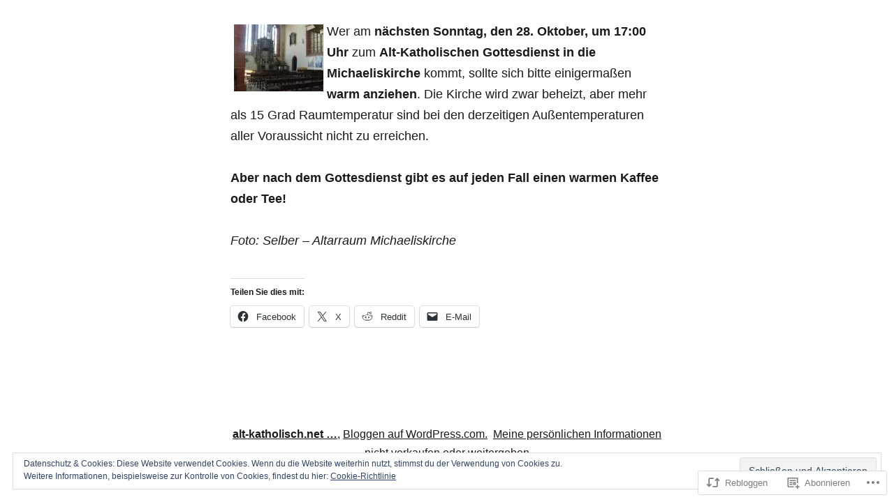

--- FILE ---
content_type: text/css
request_url: https://alt-katholisch.net/wp-content/themes/pub/seedlet/style.css?m=1747304807i&cssminify=yes
body_size: 14994
content:
@charset "UTF-8";:root{--global--font-primary:var(--font-headings,"Playfair Display",Georgia,Times,serif);--global--font-secondary:var(--font-base,"Fira Sans",Helvetica,Arial,sans-serif);--global--font-code:monospace,monospace;--global--font-ui:var(--font-base,var(--global--font-secondary));--global--font-size-root:18px;--global--font-size-ratio:1.2;--global--font-size-base:1em;--global--font-size-xs:14px;--global--font-size-sm:16px;--global--font-size-md:18px;--global--font-size-lg:24px;--global--font-size-xl:28px;--global--font-size-xxl:32px;--global--font-size-xxxl:48px;--global--letter-spacing:normal;--global--font-weight:normal;--global--line-height-base:1;--global--line-height-body:1.7;--global--line-height-heading:1.3;--global--color-primary:#000000;--global--color-secondary:#3C8067;--global--color-primary-hover:var( --global--color-secondary );--global--color-secondary-hover:#336D58;--global--color-black:black;--global--color-white:white;--global--color-foreground:#333333;--global--color-foreground-low-contrast:#444444;--global--color-foreground-high-contrast:#000000;--global--color-background:#FFFFFF;--global--color-tertiary:#FAFBF6;--global--color-background-dark:#DDDDDD;--global--color-border:#EFEFEF;--global--color-text-selection:#EBF2F0;--global--color-alert-success:yellowgreen;--global--color-alert-info:skyblue;--global--color-alert-warning:gold;--global--color-alert-error:salmon;--global--spacing-unit:20px;--global--spacing-measure:unset;--global--spacing-horizontal:25px;--global--spacing-vertical:30px;--global--elevation:1px 1px 3px 0px rgba(0,0,0,0.2);--global--border-radius-sm:9px;--global--border-radius-md:13.5px;--global--border-radius-lg:18px;--global--border-radius-pill:180px;--global--border-radius-none:0;--form--font-family:var(--global--font-secondary);--form--font-size:var(--global--font-size-md);--form--line-height:var(--global--line-height-body);--form--color-text:var(--global--color-foreground);--form--border-color:var(--global--color-border);--form--border-width:2px;--form--border-radius:0;--form--spacing-unit:calc(0.5 * var(--global--spacing-unit));--form--background-color:transparent;--form--box-shadow:none;--button--color-text:var(--global--color-background);--button--color-text-hover:var(--button--color-text);--button--color-text-active:var(--button--color-text);--button--color-background:var(--global--color-secondary);--button--color-background-hover:var(--global--color-secondary-hover);--button--color-background-active:var(--global--color-primary);--button--font-family:var(--global--font-ui);--button--font-size:var(--global--font-size-base);--button--font-weight:normal;--button--line-height:1;--button--border-width:2px;--button--border-radius:4px;--button--padding-vertical:calc(var(--global--spacing-horizontal) - var(--button--border-width));--button--padding-horizontal:var(--global--spacing-horizontal);--cover--height:calc(15 * var(--global--spacing-vertical));--cover--color-foreground:var(--global--color-foreground-high-contrast);--cover--color-background:var(--global--color-tertiary);--heading--font-family:var(--global--font-primary);--heading--line-height:1.3;--heading--font-size-h6:var(--global--font-size-base);--heading--font-size-h5:var(--global--font-size-md);--heading--font-size-h4:var(--global--font-size-lg);--heading--font-size-h3:var(--global--font-size-xl);--heading--font-size-h2:var(--global--font-size-xxl);--heading--font-size-h1:var(--global--font-size-xxxl);--heading--letter-spacing-h6:var(--global--letter-spacing);--heading--letter-spacing-h5:var(--global--letter-spacing);--heading--letter-spacing-h4:var(--global--letter-spacing);--heading--letter-spacing-h3:var(--global--letter-spacing);--heading--letter-spacing-h2:var(--global--letter-spacing);--heading--letter-spacing-h1:var(--global--letter-spacing);--heading--line-height-h6:1.3;--heading--line-height-h5:1.3;--heading--line-height-h4:1.3;--heading--line-height-h3:var(--heading--line-height);--heading--line-height-h2:var(--heading--line-height);--heading--line-height-h1:var(--heading--line-height);--heading--font-weight:normal;--heading--font-weight-strong:600;--latest-posts--title-font-family:var(--heading--font-family);--latest-posts--title-font-size:var(--heading--font-size-h3);--latest-posts--description-font-family:var(--global--font-secondary);--latest-posts--description-font-size:var(--global--font-size-sm);--layout-grid--gutter-none:0px;--layout-grid--gutter-small:calc(var(--global--spacing-unit) / 2);--layout-grid--gutter-medium:var(--global--spacing-unit);--layout-grid--gutter-large:calc(var(--global--spacing-unit) * 2);--layout-grid--gutter-huge:calc(var(--global--spacing-unit) * 3);--layout-grid--background-offset:var(--global--spacing-unit);--list--font-family:var(--global--font-secondary);--definition-term--font-family:var(--global--font-primary);--pullquote--font-family:var(--global--font-primary);--pullquote--font-size:var(--heading--font-size-h2);--pullquote--font-style:italic;--pullquote--letter-spacing:var(--heading--letter-spacing-h4);--pullquote--line-height:var(--global--line-height-heading);--pullquote--border-width:0;--pullquote--border-color:transparent;--pullquote--color-foreground:var(--global--color-foreground);--pullquote--color-background:var(--global--color-background);--quote--border-color:var(--global--color-secondary);--quote--border-width:1px;--quote--font-family:var(--global--font-secondary);--quote--font-size:var(--global--font-size-md);--quote--font-size-large:var(--global--font-size-lg);--quote--font-style:normal;--quote--font-style-large:normal;--quote--line-height:var(--global--line-height-body);--quote--line-height-large:1.5;--separator--border-color:var(--global--color-border);--separator--height:2px;--separator--width:calc(6 * var(--global--spacing-horizontal));--utilities--font-size-xs:var(--global--font-size-xs);--utilities--font-size-sm:var(--global--font-size-sm);--utilities--font-size-md:var(--global--font-size-md);--utilities--font-size-lg:var(--global--font-size-lg);--utilities--font-size-xl:var(--global--font-size-xl);--utilities--font-size-xxl:var(--global--font-size-xxl);--utilities--font-size-xxxl:var(--global--font-size-xxxl);--branding--color-text:var(--global--color-foreground);--branding--color-link:var(--global--color-primary);--branding--color-link-hover:var(--global--color-primary-hover);--branding--title--font-family:var(--global--font-primary);--branding--title--font-size:calc(1.25 * var(--heading--font-size-h1));--branding--title--font-size-mobile:var(--heading--font-size-h1);--branding--title--font-weight:700;--branding--description--font-family:var(--global--font-secondary);--branding--description--font-size:var(--global--font-size-sm);--branding--description--font-family:var(--global--font-secondary);--branding--logo--max-width:120px;--branding--logo--max-height:120px;--branding--logo--max-width-mobile:96px;--branding--logo--max-height-mobile:96px;--primary-nav--font-family:var(--global--font-secondary);--primary-nav--font-family-mobile:var(--global--font-primary);--primary-nav--font-size:var(--global--font-size-sm);--primary-nav--font-size-mobile:var(--global--font-size-xxl);--primary-nav--font-size-sub-menu-mobile:var(--global--font-size-lg);--primary-nav--font-style:normal;--primary-nav--font-style-sub-menu-mobile:italic;--primary-nav--font-weight:normal;--primary-nav--line-height:var(--global--line-height-body);--primary-nav--color-border:var(--global--color-secondary);--primary-nav--color-link:var(--global--color-primary);--primary-nav--color-link-hover:var(--global--color-primary-hover);--primary-nav--color-text:var(--global--color-foreground);--primary-nav--padding:calc(0.66 * var(--global--spacing-unit));--primary-nav--justify-content:center;--social-nav--color-link:var(--global--color-foreground);--social-nav--color-link-hover:var(--global--color-primary-hover);--social-nav--padding:calc(0.5 * var(--primary-nav--padding));--wpcom-marketing-bar--height:45px;--wpadmin-bar--height:46px;--entry-header--color:var(--global--color-primary);--entry-header--color-link:currentColor;--entry-header--color-hover:var(--global--color-primary-hover);--entry-header--color-focus:var(--global--color-secondary);--entry-header--font-family:var(--heading--font-family);--entry-header--font-size:var(--heading--font-size-h2);--entry-content--font-family:var(--heading--font-size-h2);--entry-meta--color:var(--global--color-foreground);--entry-meta--color-link:currentColor;--entry-meta--color-hover:var(--global--color-primary-hover);--entry-meta--font-family:var(--global--font-primary);--entry-meta--font-size:var(--global--font-size-xs);--entry-author-bio--font-family:var(--heading--font-family);--entry-author-bio--font-size:var(--heading--font-size-h3);--comments--border-color:var(--global--color-border);--footer--color-text:var(--global--color-foreground);--footer--color-link:var(--global--color-primary);--footer--color-link-hover:var(--global--color-primary-hover);--footer--font-family:var(--global--font-primary);--footer--font-size:var(--global--font-size-sm);--pagination--color-text:var(--global--color-foreground);--pagination--color-link:var(--global--color-primary);--pagination--color-link-hover:var(--global--color-primary-hover);--pagination--font-family:var(--global--font-secondary);--pagination--font-size:var(--global--font-size-sm);--pagination--font-weight:normal;--wc--wrapper-width:default;--wc--table--border-color:var(--global--color-border);--wc--table--border-radius:0;--wc--table--border-width:1px;--wc--table--padding:var(--global--spacing-unit);--wc--tabs--border-color:var(--global--color-border);--wc--tabs--border-radius:10px;--wc--tabs--border-width:1px;--wc--tabs--padding:var(--global--spacing-horizontal);--wc--mini-cart--color-background:var(--global--color-background);--wc--mini-cart--color-text:var(--global--color-foreground);--wc--mini-cart--color-subtotal:var(--global--color-foreground);--wc--mini-cart--color-count:var(--global--color-foreground-low-contrast);--wc--mini-cart--color-border:var(--global--color-border);--wc--mini-cart--button-text-color:var(--button--color-text);--wc--mini-cart--button-background-color:var(--button--color-background);--wc--mini-cart--width:calc(25 * var(--global--spacing-unit));--wc--star-rating--color:var(--global--color-alert-warning)}:root{--responsive--spacing-horizontal:calc(2 * var(--global--spacing-horizontal));--responsive--aligndefault-width:calc(100vw - var(--responsive--spacing-horizontal));--responsive--alignwide-width:calc(100vw - var(--responsive--spacing-horizontal));--responsive--alignfull-width:100%;--responsive--alignwide-width-multiplier:calc(16 * var(--global--spacing-horizontal));--responsive--alignrightleft-width:var(--global--spacing-horizontal)}@media only screen and (min-width: 482px){:root{--responsive--alignrightleft-width:calc(50% - (0.5 * (100vw - var(--responsive--aligndefault-width))))}}@media only screen and (min-width: 652px){:root{--responsive--aligndefault-width:min(calc(100vw - 2 * var(--global--spacing-horizontal)),620px);--responsive--alignwide-width:min(calc(100vw - 2 * var(--global--spacing-horizontal)),790px)}}.navigation, .post-thumbnail, .entry-content .wp-audio-shortcode, .entry-content > *:not(.alignwide):not(.alignfull):not(.alignleft):not(.alignright):not(.wp-block-separator):not(.entry-attachment):not(.woocommerce),
*[class*=inner-container] > *:not(.entry-content):not(.alignwide):not(.alignfull):not(.alignleft):not(.alignright):not(.wp-block-separator):not(.entry-attachment):not(.woocommerce),
.wp-block-template-part > *:not(.entry-content):not(.alignwide):not(.alignfull):not(.alignleft):not(.alignright):not(.wp-block-separator):not(.entry-attachment):not(.woocommerce), hr.wp-block-separator.is-style-wide, .default-max-width{max-width:var(--responsive--aligndefault-width);margin-left:auto;margin-right:auto}.alignwide, hr.wp-block-separator.is-style-wide.alignwide, .wide-max-width{max-width:var(--responsive--alignwide-width);margin-left:auto;margin-right:auto}@media only screen and (min-width: 482px){.singular .post-thumbnail, .alignfull, hr.wp-block-separator.is-style-wide.alignfull, .full-max-width{max-width:var(--responsive--alignfull-width);width:auto;margin-left:auto;margin-right:auto}}.alignfull [class*=inner-container] > .alignwide, .alignwide [class*=inner-container] > .alignwide{margin-left:auto;margin-right:auto;width:var(--responsive--alignwide-width);max-width:var(--responsive--alignfull-width)}.site-header,
.site-main,
.site-footer{padding-top:var(--global--spacing-vertical);padding-bottom:var(--global--spacing-vertical);margin-left:auto;margin-right:auto}.site-header{padding-top:calc(3 * var(--global--spacing-vertical));padding-bottom:calc(3 * var(--global--spacing-vertical))}.has-main-navigation .site-header{padding-top:calc(4 * var(--global--spacing-vertical))}@media only screen and (min-width: 482px){.site-header{padding-top:calc(3 * var(--global--spacing-vertical));padding-bottom:calc(3 * var(--global--spacing-vertical))}.has-main-navigation .site-header{padding-top:calc(3 * var(--global--spacing-vertical))}}.site-main > *{margin-top:calc(3 * var(--global--spacing-vertical));margin-bottom:calc(3 * var(--global--spacing-vertical))}.site-main > *:first-child{margin-top:0}.site-main > *:last-child{margin-bottom:0}.entry-header,
.post-thumbnail,
.entry-content,
.entry-footer,
.entry-author,
.widget-area{margin-top:var(--global--spacing-vertical);margin-right:auto;margin-bottom:var(--global--spacing-vertical);margin-left:auto}.site-footer > *,
.site-main > article > *,
.site-main > .not-found > *,
.entry-content > *,
.wp-block-post-template > *,
.wp-block-post-template .wp-block-post > *,
[class*=inner-container] > *,
.wp-block-template-part > *,
.widget-area > *,
.widget-column > *{margin-top:calc(0.666 * var(--global--spacing-vertical));margin-bottom:calc(0.666 * var(--global--spacing-vertical))}@media only screen and (min-width: 482px){.site-footer > *,
  .site-main > article > *,
  .site-main > .not-found > *,
  .entry-content > *,
  .wp-block-post-template > *,
  .wp-block-post-template .wp-block-post > *,
  [class*=inner-container] > *,
  .wp-block-template-part > *,
  .widget-area > *,
  .widget-column > *{margin-top:var(--global--spacing-vertical);margin-bottom:var(--global--spacing-vertical)}}.site-footer > *:first-child,
.site-main > article > *:first-child,
.site-main > .not-found > *:first-child,
.entry-content > *:first-child,
.wp-block-post-template > *:first-child,
.wp-block-post-template .wp-block-post > *:first-child,
[class*=inner-container] > *:first-child,
.wp-block-template-part > *:first-child,
.widget-area > *:first-child,
.widget-column > *:first-child{margin-top:0}.site-footer > *:last-child,
.site-main > article > *:last-child,
.site-main > .not-found > *:last-child,
.entry-content > *:last-child,
.wp-block-post-template > *:last-child,
.wp-block-post-template .wp-block-post > *:last-child,
[class*=inner-container] > *:last-child,
.wp-block-template-part > *:last-child,
.widget-area > *:last-child,
.widget-column > *:last-child{margin-bottom:0}.site-header > *,
.entry-header > *,
.post-thumbnail > *,
.page-content > *,
.comment-content > *,
.entry-author > *,
.widget > *{margin-top:var(--global--spacing-unit);margin-bottom:var(--global--spacing-unit)}.site-header > *:first-child,
.entry-header > *:first-child,
.post-thumbnail > *:first-child,
.page-content > *:first-child,
.comment-content > *:first-child,
.entry-author > *:first-child,
.widget > *:first-child{margin-top:0}.site-header > *:last-child,
.entry-header > *:last-child,
.post-thumbnail > *:last-child,
.page-content > *:last-child,
.comment-content > *:last-child,
.entry-author > *:last-child,
.widget > *:last-child{margin-bottom:0}.entry-content > *.alignleft, .entry-content > *.alignright, .entry-content > *.alignleft:first-child + *, .entry-content > *.alignright:first-child + *, .entry-content > *.alignfull{margin-top:0}.entry-content > *:last-child, .entry-content > *.alignfull{margin-bottom:0}.entry-content > *.alignfull + .alignleft, .entry-content > *.alignfull + .alignright{margin-top:var(--global--spacing-vertical)}body{display:none;display:var(--skip,block)}button[data-load-more-btn], .a8c-posts-list__view-all, button,
.button,
input[type=submit]{line-height:var(--button--line-height);color:var(--button--color-text);cursor:pointer;font-weight:var(--button--font-weight);font-family:var(--button--font-family);font-size:var(--button--font-size);background-color:var(--button--color-background);border-radius:var(--button--border-radius);border-width:0;text-decoration:none;padding:var(--button--padding-vertical) var(--button--padding-horizontal)}button[data-load-more-btn]:before, .a8c-posts-list__view-all:before, button:before,
.button:before,
input[type=submit]:before, button[data-load-more-btn]:after, .a8c-posts-list__view-all:after, button:after,
.button:after,
input[type=submit]:after{content:"";display:block;height:0;width:0}button[data-load-more-btn]:before, .a8c-posts-list__view-all:before, button:before,
.button:before,
input[type=submit]:before{margin-bottom:-calc(calc(0.5em * var(--button--line-height) - 0.38))}button[data-load-more-btn]:after, .a8c-posts-list__view-all:after, button:after,
.button:after,
input[type=submit]:after{margin-top:-calc(calc(0.5em * var(--button--line-height) - 0.39))}.a8c-posts-list__view-all:not(.has-background):active, button:not(.has-background):active,
.button:not(.has-background):active,
input[type=submit]:not(.has-background):active{color:var(--button--color-text-active);background-color:var(--button--color-background-active)}.a8c-posts-list__view-all:not(.has-background):hover, button:not(.has-background):hover,
.button:not(.has-background):hover,
input[type=submit]:not(.has-background):hover, .a8c-posts-list__view-all:not(.has-background):focus, button:not(.has-background):focus,
.button:not(.has-background):focus,
input[type=submit]:not(.has-background):focus, .a8c-posts-list__view-all:not(.has-background).has-focus, button:not(.has-background).has-focus,
.button:not(.has-background).has-focus,
input[type=submit]:not(.has-background).has-focus{color:var(--button--color-text-hover);background-color:var(--button--color-background-hover)}

/*! normalize.css v8.0.1 | MIT License | github.com/necolas/normalize.css */html{line-height:1.15;-webkit-text-size-adjust:100%}body{margin:0}main{display:block}h1{font-size:2em;margin:0.67em 0}hr{box-sizing:content-box;height:0;overflow:visible}pre{font-family:monospace,monospace;font-size:1em;overflow:scroll}a{background-color:transparent}abbr[title]{border-bottom:none;text-decoration:underline;text-decoration:underline dotted}b,
strong{font-weight:bold}code,
kbd,
samp{font-family:monospace,monospace;font-size:1em}small{font-size:80%}sub,
sup{font-size:75%;line-height:0;position:relative;vertical-align:baseline}sub{bottom:-0.25em}sup{top:-0.5em}button,
input,
optgroup,
select,
textarea{font-family:inherit;font-size:100%;line-height:1.15;margin:0}button,
input{overflow:visible}button,
select{text-transform:none}button,
[type=button],
[type=reset],
[type=submit]{-webkit-appearance:button}button::-moz-focus-inner,
[type=button]::-moz-focus-inner,
[type=reset]::-moz-focus-inner,
[type=submit]::-moz-focus-inner{border-style:none;padding:0}button:-moz-focusring,
[type=button]:-moz-focusring,
[type=reset]:-moz-focusring,
[type=submit]:-moz-focusring{outline:1px dotted ButtonText}fieldset{padding:0.35em 0.75em 0.625em}legend{box-sizing:border-box;color:inherit;display:table;max-width:100%;padding:0;white-space:normal}progress{vertical-align:baseline}textarea{overflow:auto}[type=checkbox],
[type=radio]{box-sizing:border-box;padding:0}[type=number]::-webkit-inner-spin-button,
[type=number]::-webkit-outer-spin-button{height:auto}[type=search]{-webkit-appearance:textfield;outline-offset:-2px}[type=search]::-webkit-search-decoration{-webkit-appearance:none}::-webkit-file-upload-button{-webkit-appearance:button;font:inherit}details{display:block}summary{display:list-item}template{display:none}[hidden]{display:none}html,
body,
p,
ol,
ul,
li,
dl,
dt,
dd,
blockquote,
figure,
fieldset,
form,
legend,
textarea,
pre,
iframe,
hr,
h1,
h2,
h3,
h4,
h5,
h6{padding:0;margin:0;-moz-osx-font-smoothing:grayscale;-webkit-font-smoothing:antialiased}html{box-sizing:border-box}*, *::before, *::after{box-sizing:inherit}html{font-size:calc(var(--global--font-size-root) / var(--global--font-size-ratio));font-family:var(--global--font-secondary);line-height:var(--global--line-height-body)}@media only screen and (min-width: 482px){html{font-size:var(--global--font-size-root)}}body{font-size:var(--global--font-size-base);font-weight:var(--global--font-weight);color:var(--global--color-foreground);text-align:left;background-color:var(--global--color-background)}a{color:var(--wp--style--color--link,var(--global--color-primary));text-decoration-color:var(--global--color-secondary);text-decoration-line:underline;text-decoration-thickness:1px;text-underline-offset:0.3em;transition:text-decoration 0.1s ease-out}a:hover, a:focus{text-decoration:none}a:hover{color:var(--global--color-primary-hover)}a:focus{color:var(--global--color-secondary)}a:active{color:var(--wp--style--color--link,var(--global--color-primary))}.has-link-color a{text-decoration-color:var(--wp--style--color--link,var(--global--color-primary))}.has-link-color a:hover, .has-link-color a:focus{text-decoration:none}.has-primary-background-color a:not(.has-link-color):not(.has-text-color){color:var(--global--color-background)}button,
a{cursor:pointer}.site *:focus{outline-width:1px;outline-style:dotted;outline-color:var(--global--color-secondary)}.screen-reader-text{border:0;clip:rect(1px,1px,1px,1px);clip-path:inset(50%);height:1px;margin:-1px;overflow:hidden;padding:0;position:absolute!important;width:1px;word-wrap:normal!important}.screen-reader-text:focus{background-color:var(--global--color-background);border-radius:3px;box-shadow:0 0 2px 2px rgba(0,0,0,0.6);clip:auto!important;clip-path:none;color:var(--global--color-foreground);display:block;font-size:var(--global--font-size-md);font-weight:bold;height:auto;left:5px;line-height:normal;padding:15px 23px 14px;text-decoration:none;top:5px;width:auto;z-index:100000}#content[tabindex="-1"]:focus{outline:0}.clear:before,
.clear:after,
.entry-content:before,
.entry-content:after,
.comment-content:before,
.comment-content:after,
.site-header:before,
.site-header:after,
.site-content:before,
.site-content:after,
.site-footer:before,
.site-footer:after{content:"";display:table;table-layout:fixed}.clear:after,
.entry-content:after,
.comment-content:after,
.site-header:after,
.site-content:after,
.site-footer:after{clear:both}header *,
main *,
footer *{max-width:var(--global--spacing-measure)}html,
body,
div,
header,
nav,
article,
figure,
hr,
main,
section,
footer{max-width:none}::selection{background-color:var(--global--color-text-selection)}::-moz-selection{background-color:var(--global--color-text-selection)}blockquote{margin:0;padding:0}blockquote p{font-size:var(--heading--font-size-h4);letter-spacing:var(--heading--letter-spacing-h4);line-height:var(--heading--line-height)}blockquote cite,
blockquote footer{color:var(--global--color-foreground-low-contrast);font-size:var(--global--font-size-xs);letter-spacing:var(--global--letter-spacing)}blockquote > *{margin-top:var(--global--spacing-unit);margin-bottom:var(--global--spacing-unit)}blockquote > *:first-child{margin-top:0}blockquote > *:last-child{margin-bottom:0}blockquote.alignleft, blockquote.alignright{padding-left:inherit}blockquote.alignleft p, blockquote.alignright p{font-size:var(--heading--font-size-h5);max-width:inherit;width:inherit}blockquote.alignleft cite,
blockquote.alignleft footer, blockquote.alignright cite,
blockquote.alignright footer{font-size:var(--global--font-size-xs);letter-spacing:var(--global--letter-spacing)}input[type=text],
input[type=email],
input[type=url],
input[type=password],
input[type=search],
input[type=number],
input[type=tel],
input[type=range],
input[type=date],
input[type=month],
input[type=week],
input[type=time],
input[type=datetime],
input[type=datetime-local],
input[type=color],
textarea{border:var(--form--border-width) solid var(--form--border-color);border-radius:var(--form--border-radius);color:var(--form--color-text);line-height:var(--global--line-height-body);padding:var(--form--spacing-unit);background:var(--form--background-color);box-shadow:var(--form--box-shadow)}input[type=text]:focus,
input[type=email]:focus,
input[type=url]:focus,
input[type=password]:focus,
input[type=search]:focus,
input[type=number]:focus,
input[type=tel]:focus,
input[type=range]:focus,
input[type=date]:focus,
input[type=month]:focus,
input[type=week]:focus,
input[type=time]:focus,
input[type=datetime]:focus,
input[type=datetime-local]:focus,
input[type=color]:focus,
textarea:focus{color:var(--form--color-text);border-color:var(--form--border-color)}select{border:var(--form--border-width) solid var(--form--border-color)}textarea{width:100%}input[type=checkbox] + label{display:inline;margin-left:0.5em;line-height:1em}figcaption,
.wp-caption,
.wp-caption-text{color:var(--global--color-foreground-low-contrast);font-size:var(--global--font-size-xs);line-height:var(--global--line-height-body);margin-top:calc(0.5 * var(--global--spacing-unit));margin-bottom:var(--global--spacing-unit);text-align:center}.alignleft figcaption, .alignright figcaption,
.alignleft .wp-caption,
.alignright .wp-caption,
.alignleft .wp-caption-text,
.alignright .wp-caption-text{margin-bottom:0}.page-content .wp-smiley,
.entry-content .wp-smiley,
.comment-content .wp-smiley{border:none;margin-bottom:0;margin-top:0;padding:0}embed,
iframe,
object{max-width:100%}.wp-block-audio{min-width:inherit}.wp-block-audio.alignleft, .wp-block-audio.alignright{min-width:300px}.wp-block-button{font-family:var(--button--font-family);font-size:var(--button--font-size);font-weight:var(--button--font-weight);line-height:var(--button--line-height)}.wp-block-button:not(.is-style-outline) .wp-block-button__link:not(.has-background):active{color:var(--button--color-text-active);background-color:var(--button--color-background-active)}.wp-block-button:not(.is-style-outline) .wp-block-button__link:not(.has-background):hover, .wp-block-button:not(.is-style-outline) .wp-block-button__link:not(.has-background):focus, .wp-block-button:not(.is-style-outline) .wp-block-button__link:not(.has-background).has-focus{color:var(--button--color-text-hover);background-color:var(--button--color-background-hover)}.wp-block-button.wp-block-button__link,
.wp-block-button .wp-block-button__link{line-height:var(--button--line-height);color:var(--button--color-text);cursor:pointer;font-weight:var(--button--font-weight);font-family:var(--button--font-family);font-size:var(--button--font-size);background-color:var(--button--color-background);border-radius:var(--button--border-radius);border-width:0;text-decoration:none;padding:var(--button--padding-vertical) var(--button--padding-horizontal)}.wp-block-button.wp-block-button__link:before, .wp-block-button.wp-block-button__link:after,
.wp-block-button .wp-block-button__link:before,
.wp-block-button .wp-block-button__link:after{content:"";display:block;height:0;width:0}.wp-block-button.wp-block-button__link:before,
.wp-block-button .wp-block-button__link:before{margin-bottom:-calc(calc(0.5em * var(--button--line-height) - 0.38))}.wp-block-button.wp-block-button__link:after,
.wp-block-button .wp-block-button__link:after{margin-top:-calc(calc(0.5em * var(--button--line-height) - 0.39))}.wp-block-button.is-style-outline{border:none}.wp-block-button.is-style-outline.wp-block-button__link,
.wp-block-button.is-style-outline .wp-block-button__link{border:var(--button--border-width) solid currentcolor;padding:var(--button--padding-vertical) var(--button--padding-horizontal)}.wp-block-button.is-style-outline.wp-block-button__link:not(.has-background),
.wp-block-button.is-style-outline .wp-block-button__link:not(.has-background){background:transparent}.wp-block-button.is-style-outline.wp-block-button__link:not(.has-text-color),
.wp-block-button.is-style-outline .wp-block-button__link:not(.has-text-color){color:var(--button--color-background)}.wp-block-button.is-style-outline.wp-block-button__link:not(.has-text-color):active, .wp-block-button.is-style-outline.wp-block-button__link.has-secondary-color:active,
.wp-block-button.is-style-outline .wp-block-button__link:not(.has-text-color):active,
.wp-block-button.is-style-outline .wp-block-button__link.has-secondary-color:active{color:var(--button--color-background)}.wp-block-button.is-style-outline.wp-block-button__link:not(.has-text-color):hover, .wp-block-button.is-style-outline.wp-block-button__link:not(.has-text-color):focus, .wp-block-button.is-style-outline.wp-block-button__link:not(.has-text-color).has-focus, .wp-block-button.is-style-outline.wp-block-button__link.has-secondary-color:hover, .wp-block-button.is-style-outline.wp-block-button__link.has-secondary-color:focus, .wp-block-button.is-style-outline.wp-block-button__link.has-secondary-color.has-focus,
.wp-block-button.is-style-outline .wp-block-button__link:not(.has-text-color):hover,
.wp-block-button.is-style-outline .wp-block-button__link:not(.has-text-color):focus,
.wp-block-button.is-style-outline .wp-block-button__link:not(.has-text-color).has-focus,
.wp-block-button.is-style-outline .wp-block-button__link.has-secondary-color:hover,
.wp-block-button.is-style-outline .wp-block-button__link.has-secondary-color:focus,
.wp-block-button.is-style-outline .wp-block-button__link.has-secondary-color.has-focus{color:var(--button--color-background-hover)}.wp-block-button.is-style-squared .wp-block-button__link{border-radius:0}.wp-block-calendar table th{background-color:var(--global--color-foreground);color:var(--global--color-background)}.wp-block-calendar table tbody, .wp-block-calendar table caption{color:var(--global--color-foreground)}.wp-block-code{color:var(--global--color-foreground);font-size:var(--global--font-size-sm);padding:var(--global--spacing-unit);border-color:var(--global--color-border)}.wp-block-code pre{color:var(--global--color-foreground)}.wp-block-columns .wp-block-column > *{margin-top:calc(0.66 * var(--global--spacing-vertical));margin-bottom:calc(0.66 * var(--global--spacing-vertical))}@media only screen and (min-width: 482px){.wp-block-columns .wp-block-column > *{margin-top:var(--global--spacing-vertical);margin-bottom:var(--global--spacing-vertical)}}.wp-block-columns .wp-block-column > *:first-child{margin-top:0}.wp-block-columns .wp-block-column > *:last-child{margin-bottom:0}.wp-block-columns .wp-block-column:last-child{margin-bottom:0}.wp-block-columns .wp-block-column:not(:last-child){margin-bottom:calc(0.66 * var(--global--spacing-vertical))}@media only screen and (min-width: 482px){.wp-block-columns .wp-block-column:not(:last-child){margin-bottom:var(--global--spacing-vertical)}}@media only screen and (min-width: 652px){.wp-block-columns .wp-block-column:not(:last-child){margin-bottom:0}}.wp-block-columns.alignfull{padding-left:var(--global--spacing-unit);padding-right:var(--global--spacing-unit)}.wp-block-cover,
.wp-block-cover-image{background-color:var(--cover--color-foreground);min-height:var(--cover--height);margin-top:inherit;margin-bottom:inherit}.wp-block-cover .wp-block-cover__inner-container,
.wp-block-cover .wp-block-cover-image-text,
.wp-block-cover .wp-block-cover-text,
.wp-block-cover-image .wp-block-cover__inner-container,
.wp-block-cover-image .wp-block-cover-image-text,
.wp-block-cover-image .wp-block-cover-text{color:currentColor;margin-top:var(--global--spacing-vertical);margin-bottom:var(--global--spacing-vertical)}.wp-block-cover .wp-block-cover__inner-container .has-link-color a,
.wp-block-cover .wp-block-cover-image-text .has-link-color a,
.wp-block-cover .wp-block-cover-text .has-link-color a,
.wp-block-cover-image .wp-block-cover__inner-container .has-link-color a,
.wp-block-cover-image .wp-block-cover-image-text .has-link-color a,
.wp-block-cover-image .wp-block-cover-text .has-link-color a{color:var(--wp--style--color--link,var(--global--color-primary))}.wp-block-cover:not([class*=background-color]) .wp-block-cover__inner-container,
.wp-block-cover:not([class*=background-color]) .wp-block-cover-image-text,
.wp-block-cover:not([class*=background-color]) .wp-block-cover-text,
.wp-block-cover-image:not([class*=background-color]) .wp-block-cover__inner-container,
.wp-block-cover-image:not([class*=background-color]) .wp-block-cover-image-text,
.wp-block-cover-image:not([class*=background-color]) .wp-block-cover-text{color:var(--cover--color-background)}.wp-block-cover h2,
.wp-block-cover-image h2{font-size:var(--heading--font-size-h2);letter-spacing:var(--heading--letter-spacing-h2);line-height:var(--heading--line-height);max-width:inherit;text-align:inherit;padding:0}.wp-block-cover h2.has-text-align-left,
.wp-block-cover-image h2.has-text-align-left{text-align:left}.wp-block-cover h2.has-text-align-center,
.wp-block-cover-image h2.has-text-align-center{text-align:center}.wp-block-cover h2.has-text-align-right,
.wp-block-cover-image h2.has-text-align-right{text-align:right}.wp-block-cover .wp-block-cover__inner-container,
.wp-block-cover-image .wp-block-cover__inner-container{width:calc(100% - 2 * var(--global--spacing-vertical))}.wp-block-cover .wp-block-cover__inner-container > *,
.wp-block-cover-image .wp-block-cover__inner-container > *{margin-top:calc(0.666 * var(--global--spacing-vertical));margin-bottom:calc(0.666 * var(--global--spacing-vertical))}@media only screen and (min-width: 482px){.wp-block-cover .wp-block-cover__inner-container > *,
  .wp-block-cover-image .wp-block-cover__inner-container > *{margin-top:var(--global--spacing-vertical);margin-bottom:var(--global--spacing-vertical)}}.wp-block-cover .wp-block-cover__inner-container > *:first-child,
.wp-block-cover-image .wp-block-cover__inner-container > *:first-child{margin-top:0}.wp-block-cover .wp-block-cover__inner-container > *:last-child,
.wp-block-cover-image .wp-block-cover__inner-container > *:last-child{margin-bottom:0}.wp-block-cover.alignleft, .wp-block-cover.alignright,
.wp-block-cover-image.alignleft,
.wp-block-cover-image.alignright{margin-top:0}.wp-block-cover.alignleft > *, .wp-block-cover.alignright > *,
.wp-block-cover-image.alignleft > *,
.wp-block-cover-image.alignright > *{margin-top:calc(2 * var(--global--spacing-vertical));margin-bottom:calc(2 * var(--global--spacing-vertical));padding-left:var(--global--spacing-horizontal);padding-right:var(--global--spacing-horizontal);width:100%}.wp-block-cover.has-left-content, .wp-block-cover.has-right-content,
.wp-block-cover-image.has-left-content,
.wp-block-cover-image.has-right-content{justify-content:center}.wp-block-file a.wp-block-file__button:active,
.wp-block-file a.wp-block-file__button:focus,
.wp-block-file a.wp-block-file__button:hover,
.wp-block-file a.wp-block-file__button:visited{color:var(--button--color-text-hover);opacity:inherit}.wp-block-file a:after{content:"";display:block}.wp-block-file .wp-block-file__button{line-height:var(--button--line-height);color:var(--button--color-text);cursor:pointer;font-weight:var(--button--font-weight);font-family:var(--button--font-family);font-size:var(--button--font-size);background-color:var(--button--color-background);border-radius:var(--button--border-radius);border-width:0;text-decoration:none;padding:var(--button--padding-vertical) var(--button--padding-horizontal);display:inline-block;margin:calc(0.5 * var(--global--spacing-unit)) 0 0 0;padding:calc(0.5 * var(--button--padding-vertical)) calc(0.5 * var(--button--padding-horizontal))}.wp-block-file .wp-block-file__button:before, .wp-block-file .wp-block-file__button:after{content:"";display:block;height:0;width:0}.wp-block-file .wp-block-file__button:before{margin-bottom:-calc(calc(0.5em * var(--button--line-height) - 0.38))}.wp-block-file .wp-block-file__button:after{margin-top:-calc(calc(0.5em * var(--button--line-height) - 0.39))}.wp-block-file .wp-block-file__button:not(.has-background):active{color:var(--button--color-text-active);background-color:var(--button--color-background-active)}.wp-block-file .wp-block-file__button:not(.has-background):hover, .wp-block-file .wp-block-file__button:not(.has-background):focus, .wp-block-file .wp-block-file__button:not(.has-background).has-focus{color:var(--button--color-text-hover);background-color:var(--button--color-background-hover)}.wp-block-gallery{margin:0 auto}.wp-block-gallery .blocks-gallery-image figcaption,
.wp-block-gallery .blocks-gallery-item figcaption{margin:0;color:var(--global--color-white);font:var(--global--font-size-sm)}.wp-block-gallery.alignfull .blocks-gallery-grid{width:100%}.wp-block-group .wp-block-group__inner-container{margin-left:auto;margin-right:auto}.wp-block-group .wp-block-group__inner-container > *{margin-top:calc(0.666 * var(--global--spacing-vertical));margin-bottom:calc(0.666 * var(--global--spacing-vertical))}@media only screen and (min-width: 482px){.wp-block-group .wp-block-group__inner-container > *{margin-top:var(--global--spacing-vertical);margin-bottom:var(--global--spacing-vertical)}}.wp-block-group .wp-block-group__inner-container > *:first-child{margin-top:0}.wp-block-group .wp-block-group__inner-container > *:last-child{margin-bottom:0}.wp-block-group.has-background{padding:calc(0.666 * var(--global--spacing-vertical))}@media only screen and (min-width: 482px){.wp-block-group.has-background{padding:var(--global--spacing-vertical)}}h1, .h1,
h2, .h2,
h3, .h3,
h4, .h4,
h5, .h5,
h6, .h6{clear:both;font-family:var(--heading--font-family);font-weight:var(--heading--font-weight)}h1 strong, .h1 strong,
h2 strong, .h2 strong,
h3 strong, .h3 strong,
h4 strong, .h4 strong,
h5 strong, .h5 strong,
h6 strong, .h6 strong{font-weight:var(--heading--font-weight-strong)}h1, .h1{font-size:var(--heading--font-size-h1);letter-spacing:var(--heading--letter-spacing-h1);line-height:var(--heading--line-height-h1)}h2, .h2{font-size:var(--heading--font-size-h2);letter-spacing:var(--heading--letter-spacing-h2);line-height:var(--heading--line-height-h2)}h3, .h3{font-size:var(--heading--font-size-h3);letter-spacing:var(--heading--letter-spacing-h3);line-height:var(--heading--line-height-h3)}h4, .h4{font-size:var(--heading--font-size-h4);letter-spacing:var(--heading--letter-spacing-h4);line-height:var(--heading--line-height-h4)}h5, .h5{font-size:var(--heading--font-size-h5);letter-spacing:var(--heading--letter-spacing-h5);line-height:var(--heading--line-height-h5)}h6, .h6{font-size:var(--heading--font-size-h6);letter-spacing:var(--heading--letter-spacing-h6);line-height:var(--heading--line-height-h6)}.wp-block-image{text-align:center}.wp-block-image figcaption{color:var(--global--color-foreground-low-contrast);font-size:var(--global--font-size-xs);line-height:var(--global--line-height-body);margin-top:calc(0.5 * var(--global--spacing-unit));margin-bottom:var(--global--spacing-unit);text-align:center}.wp-block-image .alignright{margin-left:var(--global--spacing-horizontal)}.wp-block-image .alignleft{margin-right:var(--global--spacing-horizontal)}.entry-content > *[class=wp-block-image],
.entry-content [class*=inner-container] > *[class=wp-block-image]{margin-top:0;margin-bottom:0}.entry-content > *[class=wp-block-image] + *,
.entry-content [class*=inner-container] > *[class=wp-block-image] + *{margin-top:0}img{height:auto;max-width:100%;vertical-align:middle}.wp-block-latest-comments{margin-left:0}.wp-block-latest-comments .wp-block-latest-comments__comment{font-size:var(--global--font-size-sm);line-height:var(--global--line-height-body);margin-top:var(--global--spacing-vertical);margin-bottom:var(--global--spacing-vertical)}.wp-block-latest-comments .wp-block-latest-comments__comment:first-child{margin-top:0}.wp-block-latest-comments .wp-block-latest-comments__comment:last-child{margin-bottom:0}.wp-block-latest-comments .wp-block-latest-comments__comment-meta{font-family:var(--heading--font-family)}.wp-block-latest-comments .wp-block-latest-comments__comment-date{color:var(--global--color-foreground-low-contrast);font-size:var(--global--font-size-sm)}.wp-block-latest-comments .wp-block-latest-comments__comment-excerpt p{font-size:var(--global--font-size-sm);line-height:var(--global--line-height-body);margin:0}.wp-block-latest-posts{padding-left:0}.wp-block-latest-posts:not(.is-grid) > li{margin-top:var(--global--spacing-vertical);margin-bottom:var(--global--spacing-vertical)}.wp-block-latest-posts:not(.is-grid) > li:first-child{margin-top:0}.wp-block-latest-posts:not(.is-grid) > li:last-child{margin-bottom:0}.wp-block-latest-posts.is-grid > li{margin-bottom:var(--global--spacing-vertical)}.wp-block-latest-posts.is-grid > li:last-child{margin-bottom:0}.wp-block-latest-posts.is-grid.columns-2 > li:nth-last-child(-n+2):nth-child(2n+1), .wp-block-latest-posts.is-grid.columns-2 > li:nth-last-child(-n+2):nth-child(2n+1) ~ li, .wp-block-latest-posts.is-grid.columns-3 > li:nth-last-child(-n+3):nth-child(3n+1), .wp-block-latest-posts.is-grid.columns-3 > li:nth-last-child(-n+3):nth-child(3n+1) ~ li, .wp-block-latest-posts.is-grid.columns-4 > li:nth-last-child(-n+4):nth-child(4n+1), .wp-block-latest-posts.is-grid.columns-4 > li:nth-last-child(-n+4):nth-child(4n+1) ~ li, .wp-block-latest-posts.is-grid.columns-5 > li:nth-last-child(-n+5):nth-child(5n+1), .wp-block-latest-posts.is-grid.columns-5 > li:nth-last-child(-n+5):nth-child(5n+1) ~ li, .wp-block-latest-posts.is-grid.columns-6 > li:nth-last-child(-n+6):nth-child(6n+1), .wp-block-latest-posts.is-grid.columns-6 > li:nth-last-child(-n+6):nth-child(6n+1) ~ li{margin-bottom:0}.wp-block-latest-posts > li > *{margin-top:calc(0.5 * var(--global--spacing-vertical));margin-bottom:calc(0.5 * var(--global--spacing-vertical))}.wp-block-latest-posts > li > *:first-child{margin-top:0}.wp-block-latest-posts > li > *:last-child{margin-bottom:0}.wp-block-latest-posts > li > a{font-family:var(--latest-posts--title-font-family);font-size:var(--latest-posts--title-font-size);font-weight:var(--heading--font-weight);line-height:var(--global--line-height-heading)}.wp-block-latest-posts .wp-block-latest-posts__post-date{color:var(--global--color-foreground-low-contrast);font-size:var(--global--font-size-sm);line-height:var(--global--line-height-body)}.entry-content [class*=inner-container] .wp-block-latest-posts .wp-block-latest-posts__post-date, .entry-content .has-background .wp-block-latest-posts .wp-block-latest-posts__post-date{color:currentColor}.wp-block-latest-posts .wp-block-latest-posts__post-excerpt,
.wp-block-latest-posts .wp-block-latest-posts__post-full-content{font-family:var(--latest-posts--description-font-family);font-size:var(--latest-posts--description-font-size);line-height:var(--global--line-height-body)}.wp-block-latest-posts.alignfull{padding-left:var(--global--spacing-unit);padding-right:var(--global--spacing-unit)}.entry-content [class*=inner-container] .wp-block-latest-posts.alignfull, .entry-content .has-background .wp-block-latest-posts.alignfull{padding-left:0;padding-right:0}@media only screen and (min-width: 592px){.wp-block-latest-posts.is-style-seedlet-alternating-grid{overflow:hidden}.wp-block-latest-posts.is-style-seedlet-alternating-grid > li{width:calc(50% - 0.5 * var(--global--spacing-horizontal));max-width:calc(50% - 0.5 * var(--global--spacing-horizontal));text-align:right}.wp-block-latest-posts.is-style-seedlet-alternating-grid > li:nth-child(2n+1){float:right;text-align:left}.wp-block-latest-posts.is-style-seedlet-alternating-grid.is-grid{display:inherit}.wp-block-latest-posts.is-style-seedlet-alternating-grid.is-grid > li{margin-top:var(--global--spacing-vertical);margin-right:0}.wp-block-latest-posts.is-style-seedlet-alternating-grid.is-grid > li:first-child{margin-top:0}.wp-block-latest-posts.is-style-seedlet-alternating-grid.is-grid > li:last-child{margin-bottom:0}}.gallery-item{display:inline-block;text-align:center;vertical-align:top;width:100%}.gallery-item a{display:block}.gallery-columns-2 .gallery-item{max-width:50%}.gallery-columns-3 .gallery-item{max-width:33.33%}.gallery-columns-4 .gallery-item{max-width:25%}.gallery-columns-5 .gallery-item{max-width:20%}.gallery-columns-6 .gallery-item{max-width:16.66%}.gallery-columns-7 .gallery-item{max-width:14.28%}.gallery-columns-8 .gallery-item{max-width:12.5%}.gallery-columns-9 .gallery-item{max-width:11.11%}.gallery-caption{display:block}ul,
ol{font-family:var(--list--font-family);margin:0;padding-left:calc(2 * var(--global--spacing-horizontal))}ul.aligncenter,
ol.aligncenter{list-style-position:inside;padding:0}ul.alignright,
ol.alignright{list-style-position:inside;text-align:right;padding:0}ul{list-style-type:disc}ol{list-style-type:decimal}dt{font-family:var(--definition-term--font-family);font-weight:bold}dd{margin:0;padding-left:calc(2 * var(--global--spacing-horizontal))}.wp-block-media-text .wp-block-media-text__content{padding:var(--global--spacing-horizontal)}@media only screen and (min-width: 592px){.wp-block-media-text .wp-block-media-text__content{padding:var(--global--spacing-vertical)}}.wp-block-media-text .wp-block-media-text__content > *{margin-top:calc(0.666 * var(--global--spacing-vertical));margin-bottom:calc(0.666 * var(--global--spacing-vertical))}@media only screen and (min-width: 482px){.wp-block-media-text .wp-block-media-text__content > *{margin-top:var(--global--spacing-vertical);margin-bottom:var(--global--spacing-vertical)}}.wp-block-media-text .wp-block-media-text__content > *:first-child{margin-top:0}.wp-block-media-text .wp-block-media-text__content > *:last-child{margin-bottom:0}@media only screen and (min-width: 482px){.wp-block-media-text.is-stacked-on-mobile .wp-block-media-text__content{padding-top:var(--global--spacing-vertical);padding-bottom:var(--global--spacing-vertical)}}.wp-block-navigation .wp-block-navigation-link{padding:0}.wp-block-navigation .wp-block-navigation-link .wp-block-navigation-link__content{padding:var(--primary-nav--padding)}.wp-block-navigation .wp-block-navigation-link .wp-block-navigation-link__label{font-family:var(--primary-nav--font-family);font-size:var(--primary-nav--font-size);font-weight:var(--primary-nav--font-weight)}.wp-block-navigation .wp-block-navigation-link__submenu-icon{padding:0}.wp-block-navigation > .wp-block-navigation__container .has-child .wp-block-navigation-link{display:inherit}.wp-block-navigation > .wp-block-navigation__container .has-child .wp-block-navigation__container{border:none;left:0;margin-left:var(--primary-nav--padding);opacity:0;padding:0;position:inherit;top:inherit}.wp-block-navigation > .wp-block-navigation__container .has-child .wp-block-navigation__container .wp-block-navigation-link .wp-block-navigation-link__content{display:inline-block;padding:calc(0.5 * var(--primary-nav--padding)) var(--primary-nav--padding)}.wp-block-navigation > .wp-block-navigation__container .has-child .wp-block-navigation__container .wp-block-navigation-link__submenu-icon{display:none}.wp-block-navigation > .wp-block-navigation__container .has-child:hover .wp-block-navigation__container, .wp-block-navigation > .wp-block-navigation__container .has-child:focus-within .wp-block-navigation__container{display:block;opacity:1;visibility:visible}.wp-block-navigation > .wp-block-navigation__container > .has-child > .wp-block-navigation__container{background:var(--global--color-background);box-shadow:var(--global--elevation);margin:0;padding:0;position:absolute;top:100%}.wp-block-navigation:not(.has-background) .wp-block-navigation__container .wp-block-navigation-link:not(.has-text-color){color:var(--primary-nav--color-link)}.wp-block-navigation:not(.has-text-color) .wp-block-navigation-link > a:hover, .wp-block-navigation:not(.has-text-color) .wp-block-navigation-link > a:focus{color:var(--primary-nav--color-link-hover)}.wp-block-navigation:not(.has-text-color) .wp-block-navigation-link__content{color:currentColor}p{line-height:var(--wp--typography--line-height,--global--line-height-body)}p.has-background{padding:var(--global--spacing-unit)}p.has-text-color a{color:var(--wp--style--color--link,var(--global--color-primary))}.a8c-posts-list__listing{list-style:none;margin:0;padding:0}.a8c-posts-list__listing:not(:last-child){margin-bottom:calc(3 * var(--global--spacing-vertical))}.a8c-posts-list-item__featured span{color:var(--global--color-background);background-color:var(--global--color-primary);font-family:var(--global--font-primary);font-weight:bold;font-size:var(--global--font-size-sm);line-height:1;padding:calc(0.5 * var(--global--spacing-unit)) calc(0.66 * var(--global--spacing-unit))}.a8c-posts-list__item{display:block;margin-top:calc(3 * var(--global--spacing-vertical));margin-bottom:calc(3 * var(--global--spacing-vertical))}.a8c-posts-list__item:first-child{margin-top:0}.a8c-posts-list__item:last-child{margin-bottom:0}.a8c-posts-list__item .entry > *{margin-top:var(--global--spacing-unit);margin-bottom:var(--global--spacing-unit)}.a8c-posts-list__item .entry > *:first-child{margin-top:0}.a8c-posts-list__item .entry > *:last-child{margin-bottom:0}.a8c-posts-list__item .a8c-posts-list-item__meta{color:var(--global--color-foreground-low-contrast);font-size:var(--global--font-size-sm)}.a8c-posts-list__item .a8c-posts-list-item__meta a{color:currentColor}.a8c-posts-list__item .a8c-posts-list-item__meta a:hover, .a8c-posts-list__item .a8c-posts-list-item__meta a:active{color:var(--global--color-primary-hover)}.a8c-posts-list__item .a8c-posts-list-item__edit-link{margin-left:var(--global--spacing-unit)}.a8c-posts-list__view-all{display:inline-block}.wp-block-pullquote{padding:calc(2 * var(--global--spacing-unit)) 0;text-align:left;border-top-color:var(--pullquote--border-color);border-top-width:var(--pullquote--border-width);border-bottom-color:var(--pullquote--border-color);border-bottom-width:var(--pullquote--border-width);color:var(--pullquote--color-foreground)}.wp-block-pullquote p{font-family:var(--pullquote--font-family);font-size:var(--pullquote--font-size);font-style:var(--pullquote--font-style);letter-spacing:var(--pullquote--letter-spacing);line-height:var(--pullquote--line-height);margin:0}.wp-block-pullquote a{color:currentColor}.wp-block-pullquote .wp-block-pullquote__citation,
.wp-block-pullquote cite,
.wp-block-pullquote footer{color:currentColor;display:block;font-size:var(--global--font-size-xs);text-transform:none}.wp-block-pullquote:not(.is-style-solid-color){background:none}.wp-block-pullquote.is-style-large{border-left-color:var(--quote--border-color);border-left-style:solid;border-left-width:var(--quote--border-width);font-style:normal}.wp-block-pullquote.alignwide > p, .wp-block-pullquote.alignwide blockquote{max-width:var(--responsive--alignwide-width)}.wp-block-pullquote.alignfull:not(.is-style-solid-color) > p, .wp-block-pullquote.alignfull:not(.is-style-solid-color) blockquote{padding:0 calc(2 * var(--global--spacing-unit))}.wp-block-pullquote.is-style-solid-color{background-color:var(--pullquote--color-foreground);color:var(--pullquote--color-background);padding:calc(2 * var(--global--spacing-unit))}.wp-block-pullquote.is-style-solid-color blockquote{max-width:inherit}.wp-block-pullquote.is-style-solid-color .wp-block-pullquote__citation,
.wp-block-pullquote.is-style-solid-color cite,
.wp-block-pullquote.is-style-solid-color footer{color:currentColor}.wp-block-quote{border-left:var(--quote--border-width) solid var(--quote--border-color);margin:var(--global--spacing-vertical) 0;padding-left:var(--global--spacing-horizontal)}.wp-block-quote > *{margin-top:var(--global--spacing-unit);margin-bottom:var(--global--spacing-unit)}.wp-block-quote > *:first-child{margin-top:0}.wp-block-quote > *:last-child{margin-bottom:0}.wp-block-quote p{font-family:var(--quote--font-family);font-size:var(--quote--font-size);font-style:var(--quote--font-style);line-height:var(--quote--line-height)}.wp-block-quote .wp-block-quote__citation,
.wp-block-quote cite,
.wp-block-quote footer{color:var(--global--color-foreground-low-contrast);font-size:var(--global--font-size-xs)}.has-background:not(.has-background-background-color) .wp-block-quote .wp-block-quote__citation, [class*=background-color]:not(.has-background-background-color) .wp-block-quote .wp-block-quote__citation, [style*=background-color] .wp-block-quote .wp-block-quote__citation, .wp-block-cover[style*=background-image] .wp-block-quote .wp-block-quote__citation,
.has-background:not(.has-background-background-color) .wp-block-quote cite,
[class*=background-color]:not(.has-background-background-color) .wp-block-quote cite,
[style*=background-color] .wp-block-quote cite,
.wp-block-cover[style*=background-image] .wp-block-quote cite,
.has-background:not(.has-background-background-color) .wp-block-quote footer,
[class*=background-color]:not(.has-background-background-color) .wp-block-quote footer,
[style*=background-color] .wp-block-quote footer,
.wp-block-cover[style*=background-image] .wp-block-quote footer{color:currentColor}.wp-block-quote.has-text-align-right{border-left:none;border-right:var(--quote--border-width) solid var(--quote--border-color);padding-left:0;padding-right:var(--global--spacing-horizontal)}.wp-block-quote.has-text-align-center{border:none}.wp-block-quote.is-style-large, .wp-block-quote.is-large{margin-top:var(--global--spacing-vertical);margin-bottom:var(--global--spacing-vertical);padding-left:var(--global--spacing-horizontal)}.wp-block-quote.is-style-large.has-text-align-right, .wp-block-quote.is-large.has-text-align-right{padding-left:0;padding-right:var(--global--spacing-horizontal)}.wp-block-quote.is-style-large.has-text-align-center, .wp-block-quote.is-large.has-text-align-center{padding:0 var(--global--spacing-horizontal)}.wp-block-quote.is-style-large p, .wp-block-quote.is-large p{font-size:var(--quote--font-size-large);font-style:var(--quote--font-style-large);line-height:var(--quote--line-height-large)}.wp-block-quote.is-style-large .wp-block-quote__citation,
.wp-block-quote.is-style-large cite,
.wp-block-quote.is-style-large footer, .wp-block-quote.is-large .wp-block-quote__citation,
.wp-block-quote.is-large cite,
.wp-block-quote.is-large footer{color:var(--global--color-foreground-low-contrast);font-size:var(--global--font-size-xs)}.has-background:not(.has-background-background-color) .wp-block-quote, [class*=background-color]:not(.has-background-background-color) .wp-block-quote, [style*=background-color] .wp-block-quote, .wp-block-cover[style*=background-image] .wp-block-quote{border-color:currentColor}.wp-block-search{flex-wrap:wrap}.wp-block-search.wp-block-search__button-inside .wp-block-search__inside-wrapper{background:transparent;border:var(--form--border-width) solid var(--form--border-color);border-radius:var(--form--border-radius)}.wp-block-search.wp-block-search__button-inside .wp-block-search__inside-wrapper .wp-block-search__input{padding:var(--form--spacing-unit)}.wp-block-search.wp-block-search__button-inside .wp-block-search__inside-wrapper .wp-block-search__button{padding:var(--button--padding-vertical) var(--button--padding-horizontal)}.wp-block-search.wp-block-search__button-inside .wp-block-search__inside-wrapper .wp-block-search__button.has-icon{padding:0}.wp-block-search .wp-block-search__label{font-weight:normal}.wp-block-search .wp-block-search__input{font-family:var(--form--font-family);font-size:var(--form--font-size);line-height:var(--form--line-height);border:var(--form--border-width) solid var(--form--border-color);border-radius:var(--form--border-radius);color:var(--form--color-text);line-height:var(--global--line-height-body);max-width:inherit;margin-right:calc(0.66 * var(--global--spacing-horizontal));padding:var(--form--spacing-unit);background:transparent}.wp-block-search .wp-block-search__input:focus{color:var(--form--color-text);border-color:var(--form--border-color)}.wp-block-search .wp-block-search__button{line-height:var(--button--line-height);color:var(--button--color-text);cursor:pointer;font-weight:var(--button--font-weight);font-family:var(--button--font-family);font-size:var(--button--font-size);background-color:var(--button--color-background);border-radius:var(--button--border-radius);border-width:0;text-decoration:none;padding:var(--button--padding-vertical) var(--button--padding-horizontal);border:none;box-shadow:none}.wp-block-search .wp-block-search__button:before, .wp-block-search .wp-block-search__button:after{content:"";display:block;height:0;width:0}.wp-block-search .wp-block-search__button:before{margin-bottom:-calc(calc(0.5em * var(--button--line-height) - 0.38))}.wp-block-search .wp-block-search__button:after{margin-top:-calc(calc(0.5em * var(--button--line-height) - 0.39))}.wp-block-search .wp-block-search__button:not(.has-background):active{color:var(--button--color-text-active);background-color:var(--button--color-background-active)}.wp-block-search .wp-block-search__button:not(.has-background):hover, .wp-block-search .wp-block-search__button:not(.has-background):focus, .wp-block-search .wp-block-search__button:not(.has-background).has-focus{color:var(--button--color-text-hover);background-color:var(--button--color-background-hover)}.wp-block-search .wp-block-search__button.has-icon{transform:scaleX(-1);padding:0;min-width:calc(2 * var(--button--padding-vertical) + 16px);min-height:calc(2 * var(--button--padding-vertical) + 16px)}.wp-block-search .wp-block-search__button.has-icon svg{fill:currentColor;width:29px;height:29px}hr{border-style:none;border-bottom:var(--separator--height) solid var(--separator--border-color);clear:both;margin-left:auto;margin-right:auto}hr.wp-block-separator{border-bottom:var(--separator--height) solid var(--separator--border-color)}hr.wp-block-separator:not(.is-style-wide):not(.is-style-dots){max-width:var(--separator--width)}hr.wp-block-separator.is-style-dots.has-background, hr.wp-block-separator.is-style-dots.has-text-color{background-color:transparent!important}hr.wp-block-separator.is-style-dots.has-background:before, hr.wp-block-separator.is-style-dots.has-text-color:before{color:currentColor!important}hr.wp-block-separator.is-style-dots:before{color:var(--separator--border-color);font-size:var(--global--font-size-xl);letter-spacing:var(--global--font-size-sm);padding-left:var(--global--font-size-sm)}.has-background:not(.has-background-background-color) hr.wp-block-separator, [class*=background-color]:not(.has-background-background-color) hr.wp-block-separator, [style*=background-color] hr.wp-block-separator, .wp-block-cover[style*=background-image] hr.wp-block-separator{border-color:currentColor}.wp-block-jetpack-slideshow ul{margin-left:0;margin-right:0}.wp-block-spacer{display:block;margin-bottom:0!important;margin-top:0!important}@media only screen and (max-width: 481px){.wp-block-spacer[style]{height:var(--global--spacing-unit)!important}}table,
.wp-block-table{width:100%;min-width:240px;border-collapse:collapse}table th,
.wp-block-table th{font-family:var(--heading--font-family)}table td,
table th,
.wp-block-table td,
.wp-block-table th{padding:calc(0.5 * var(--global--spacing-unit));border:1px solid}pre.wp-block-verse{color:var(--global--color-foreground);font-family:var(--entry-content--font-family);padding:0}.wp-block-video figcaption{color:var(--global--color-foreground-low-contrast);font-size:var(--global--font-size-xs);margin-top:calc(0.5 * var(--global--spacing-unit));margin-bottom:var(--global--spacing-unit);text-align:center}* > figure > video{max-width:unset;width:100%;vertical-align:middle}.alignleft{text-align:left;margin-top:0}.entry-content > .alignleft{max-width:var(--responsive--aligndefault-width)}@media only screen and (min-width: 482px){.alignleft{float:left;margin-right:var(--global--spacing-horizontal);margin-bottom:var(--global--spacing-vertical)}.entry-content > .alignleft{max-width:var(--responsive--alignrightleft-width);margin-left:calc(50% - var(--responsive--alignrightleft-width));margin-right:var(--global--spacing-horizontal)}}.aligncenter{clear:both;display:block;float:none;margin-right:auto;margin-left:auto;text-align:center}.alignright{margin-top:0;margin-bottom:var(--global--spacing-vertical)}.entry-content > .alignright{max-width:var(--responsive--aligndefault-width)}@media only screen and (min-width: 482px){.alignright{float:right;margin-left:var(--global--spacing-horizontal)}.entry-content > .alignright{max-width:var(--responsive--alignrightleft-width);margin-left:var(--global--spacing-horizontal);margin-right:calc(50% - var(--responsive--alignrightleft-width))}}[class*=inner-container] > .alignleft + *,
[class*=inner-container] > .alignright + *{margin-top:0}.alignwide{clear:both}.alignfull{clear:both}.has-left-content{justify-content:flex-start}.has-right-content{justify-content:flex-end}.has-parallax{background-attachment:fixed}.has-primary-color[class]{color:var(--global--color-primary)}.has-secondary-color[class]{color:var(--global--color-secondary)}.has-foreground-color[class]{color:var(--global--color-foreground)}.has-foreground-light-color[class]{color:var(--global--color-foreground-low-contrast)}.has-foreground-high-contrast-color[class]{color:var(--global--color-foreground-high-contrast)}.has-tertiary-color[class]{color:var(--global--color-tertiary)}.has-background-dark-color[class]{color:var(--global--color-background-dark)}.has-background-color[class]{color:var(--global--color-background)}.has-white-color[class]{color:var(--global--color-white)}.has-black-color[class]{color:var(--global--color-black)}.has-primary-background-color[class]{background-color:var(--global--color-primary)}.has-primary-background-color[class]:not(.has-text-color){color:var(--global--color-background)}.has-secondary-background-color[class]{background-color:var(--global--color-secondary)}.has-secondary-background-color[class]:not(.has-text-color){color:var(--global--color-background)}.has-foreground-background-color[class]{background-color:var(--global--color-foreground)}.has-foreground-background-color[class]:not(.has-text-color){color:var(--global--color-background)}.has-foreground-light-background-color[class]{background-color:var(--global--color-foreground-low-contrast)}.has-foreground-light-background-color[class]:not(.has-text-color){color:var(--global--color-background)}.has-foreground-high-contrast-background-color[class]{background-color:var(--global--color-foreground-high-contrast)}.has-foreground-high-contrast-background-color[class]:not(.has-text-color){color:var(--global--color-background)}.has-tertiary-background-color[class]{background-color:var(--global--color-tertiary)}.has-tertiary-background-color[class]:not(.has-text-color){color:var(--global--color-foreground)}.has-background-dark-background-color[class]{background-color:var(--global--color-background-dark)}.has-background-dark-background-color[class]:not(.has-text-color){color:var(--global--color-foreground)}.has-background-background-color[class]{background-color:var(--global--color-background)}.has-background-background-color[class]:not(.has-text-color){color:var(--global--color-foreground)}.has-white-background-color[class]{background-color:var(--global--color-white)}.has-white-background-color[class]:not(.has-text-color){color:var(--global--color-secondary)}.has-black-background-color[class]{background-color:var(--global--color-black)}.has-black-background-color[class]:not(.has-text-color){color:var(--global--color-primary)}:root .is-tiny-text,
:root .has-tiny-font-size{font-size:var(--global--font-size-xs)}:root .is-small-text,
:root .has-small-font-size{font-size:var(--global--font-size-sm)}:root .is-regular-text,
:root .has-regular-font-size,
:root .has-normal-font-size,
:root .has-medium-font-size{font-size:var(--global--font-size-base)}:root .is-large-text,
:root .has-large-font-size{font-size:var(--global--font-size-lg);line-height:var(--global--line-height-heading)}:root .is-larger-text,
:root .has-larger-font-size,
:root .has-huge-font-size{font-size:var(--global--font-size-xl);line-height:var(--global--line-height-heading)}.has-drop-cap:not(:focus)::first-letter{font-family:var(--heading--font-family);font-size:calc(2 * var(--heading--font-size-h1));font-weight:var(--heading--font-weight);line-height:0.66;text-transform:uppercase;font-style:normal;float:left;margin:0.1em 0.1em 0 0}.has-drop-cap:not(:focus)::after{content:"";display:table;clear:both;padding-top:14px}.desktop-only{display:none}@media only screen and (min-width: 482px){.desktop-only{display:block}}.margin-top-none{margin-top:0!important}.margin-top-half{margin-top:calc(0.5 * var(--global--spacing-vertical))!important}.margin-top-default{margin-top:var(--global--spacing-vertical)!important}.margin-right-none{margin-right:0!important}.margin-right-half{margin-right:calc(0.5 * var(--global--spacing-vertical))!important}.margin-right-default{margin-right:var(--global--spacing-vertical)!important}.margin-bottom-none{margin-bottom:0!important}.margin-bottom-half{margin-bottom:calc(0.5 * var(--global--spacing-vertical))!important}.margin-bottom-default{margin-bottom:var(--global--spacing-vertical)!important}.margin-left-none{margin-left:0!important}.margin-left-half{margin-left:calc(0.5 * var(--global--spacing-vertical))!important}.margin-left-default{margin-left:var(--global--spacing-vertical)!important}.padding-top-none{padding-top:0!important}.padding-top-half{padding-top:calc(0.5 * var(--global--spacing-vertical))!important}.padding-top-default{padding-top:var(--global--spacing-vertical)!important}.padding-right-none{padding-right:0!important}.padding-right-half{padding-right:calc(0.5 * var(--global--spacing-vertical))!important}.padding-right-default{padding-right:var(--global--spacing-vertical)!important}.padding-bottom-none{padding-bottom:0!important}.padding-bottom-half{padding-bottom:calc(0.5 * var(--global--spacing-vertical))!important}.padding-bottom-default{padding-bottom:var(--global--spacing-vertical)!important}.padding-left-none{padding-left:0!important}.padding-left-half{padding-left:calc(0.5 * var(--global--spacing-vertical))!important}.padding-left-default{padding-left:var(--global--spacing-vertical)!important}.has-hard-diagonal-gradient-background{background:linear-gradient(to bottom right,var(--global--color-secondary) 49.9%,var(--global--color-tertiary) 50%)}.has-hard-diagonal-inverted-gradient-background{background:linear-gradient(to top left,var(--global--color-secondary) 49.9%,var(--global--color-tertiary) 50%)}.has-diagonal-gradient-background{background:linear-gradient(to bottom right,var(--global--color-secondary),var(--global--color-tertiary))}.has-diagonal-inverted-gradient-background{background:linear-gradient(to top left,var(--global--color-secondary),var(--global--color-tertiary))}.has-hard-horizontal-gradient-background{background:linear-gradient(to bottom,var(--global--color-secondary) 50%,var(--global--color-tertiary) 50%)}.has-hard-horizontal-inverted-gradient-background{background:linear-gradient(to top,var(--global--color-secondary) 50%,var(--global--color-tertiary) 50%)}.has-horizontal-gradient-background{background:linear-gradient(to bottom,var(--global--color-secondary),var(--global--color-tertiary))}.has-horizontal-inverted-gradient-background{background:linear-gradient(to top,var(--global--color-secondary),var(--global--color-tertiary))}.has-stripe-gradient-background{background:linear-gradient(to bottom,transparent 20%,var(--global--color-secondary) 20%,var(--global--color-secondary) 80%,transparent 80%)}.site-branding{color:var(--branding--color-text);text-align:center}.site-title{color:var(--branding--color-link);font-family:var(--branding--title--font-family);font-size:var(--branding--title--font-size-mobile);letter-spacing:normal;line-height:var(--global--line-height-heading);margin-bottom:calc(var(--global--spacing-vertical) / 2)}.site-title a{background-image:linear-gradient(to right,var(--global--color-secondary) 100%,transparent 100%);background-position:0 1.22em;background-repeat:repeat-x;background-size:8px 1.5px;border-bottom:none;color:currentColor;font-weight:var(--branding--title--font-weight);text-decoration:none;text-shadow:1px 0px var(--global--color-background),-1px 0px var(--global--color-background),-2px 0px var(--global--color-background),2px 0px var(--global--color-background),-3px 0px var(--global--color-background),3px 0px var(--global--color-background),-4px 0px var(--global--color-background),4px 0px var(--global--color-background),-5px 0px var(--global--color-background),5px 0px var(--global--color-background);transition:background-size 0.1s ease-out}.site-title a:link, .site-title a:visited, .site-title a:active{color:currentColor}.site-title a:hover, .site-title a:focus{color:var(--global--color-secondary);background-size:8px 0px}.site-title a::selection{text-shadow:1px 0px var(--global--color-text-selection),-1px 0px var(--global--color-text-selection),-2px 0px var(--global--color-text-selection),2px 0px var(--global--color-text-selection),-3px 0px var(--global--color-text-selection),3px 0px var(--global--color-text-selection),-4px 0px var(--global--color-text-selection),4px 0px var(--global--color-text-selection),-5px 0px var(--global--color-text-selection),5px 0px var(--global--color-text-selection)}@media only screen and (min-width: 482px){.site-title{font-size:var(--branding--title--font-size)}.site-title a{background-size:8px 2px}}.site-description{color:currentColor;font-family:var(--branding--description--font-family);font-size:var(--branding--description--font-size)}a.custom-logo-link,
nav a{border-bottom:1px solid transparent;text-decoration:none}.site-title > a{text-underline-width:0.125em;text-decoration-color:var(--global--color-secondary)}.site-logo{margin:calc(var(--global--spacing-vertical) / 2) var(--global--spacing-horizontal);text-align:center}.site-logo .custom-logo{max-width:var(--branding--logo--max-width);max-height:var(--branding--logo--max-height);height:auto}@media only screen and (max-width: 481px){:root{--branding--logo--max-width:var(--branding--logo--max-width-mobile);--branding--logo--max-height:var(--branding--logo--max-height-mobile)}}.social-navigation > div > ul{align-content:center;justify-content:center;display:flex;flex-wrap:wrap;list-style:none;margin:0;padding-left:0}.social-navigation > div > ul > li{margin-bottom:calc(2 * var(--social-nav--padding))}.social-navigation > div > ul > li:first-of-type > a{padding-left:0}.social-navigation > div > ul > li:last-of-type > a{padding-right:0}.social-navigation a{color:var(--social-nav--color-link);display:inline-block;padding:0 var(--social-nav--padding)}.social-navigation a:hover, .social-navigation a:focus{color:var(--social-nav--color-link-hover)}.social-navigation a:active{color:var(--social-nav--color-link)}.social-navigation svg{fill:currentColor;vertical-align:middle}.site-footer{overflow:hidden}.site-footer > .site-info{color:var(--footer--color-text);font-family:var(--footer--font-family);font-size:var(--footer--font-size);line-height:var(--global--line-height-body)}@media only screen and (min-width: 822px){.site-footer > .site-info{margin-top:0;margin-bottom:0}}.site-footer > .site-info .site-name{font-weight:bold}.site-footer > .site-info a{color:currentColor}.site-footer > .site-info a:link, .site-footer > .site-info a:visited, .site-footer > .site-info a:active{color:currentColor}.site-footer > .site-info a:hover, .site-footer > .site-info a:focus{color:var(--footer--color-link)}.site-footer > .footer-navigation{display:inline}@media only screen and (min-width: 822px){.site-footer > .footer-navigation{margin-top:var(--global--spacing-unit);margin-bottom:var(--global--spacing-unit);text-align:left}}.site-footer > .footer-navigation > div{display:inline}.site-footer > .footer-navigation .footer-menu{color:var(--footer--color-text);margin:0;padding-left:0}.site-footer > .footer-navigation .footer-menu > li{display:inline-block}.site-footer > .footer-navigation .footer-menu > li:first-of-type > a{padding-left:0}.site-footer > .footer-navigation .footer-menu > li:last-of-type{padding-right:0}.site-footer > .footer-navigation .footer-menu .menu-item{padding:var(--primary-nav--padding) var(--primary-nav--padding) var(--primary-nav--padding) 0}.site-footer > .footer-navigation .footer-menu .menu-item a{font-family:var(--primary-nav--font-family);font-size:var(--footer--font-size);font-weight:var(--primary-nav--font-weight);color:currentColor}.site-footer > .footer-navigation .footer-menu .menu-item a:link, .site-footer > .footer-navigation .footer-menu .menu-item a:visited, .site-footer > .footer-navigation .footer-menu .menu-item a:active{color:currentColor}.site-footer > .footer-navigation .footer-menu .menu-item a:hover{color:var(--footer--color-link-hover);border-color:var(--global--color-secondary)}.site-footer > .footer-navigation .footer-menu .menu-item a:focus{color:var(--global--color-secondary)}.entry-title,
.editor-post-title__block .editor-post-title__input{color:var(--entry-header--color);font-family:var(--heading--font-family);font-size:var(--entry-header--font-size);font-weight:var(--heading--font-weight);letter-spacing:var(--heading--letter-spacing-h2);line-height:var(--heading--line-height);overflow-wrap:break-word}.entry-title a,
.editor-post-title__block .editor-post-title__input a{color:var(--entry-header--color-link)}.entry-title a:hover,
.editor-post-title__block .editor-post-title__input a:hover{color:var(--entry-header--color-hover)}.entry-title a:focus,
.editor-post-title__block .editor-post-title__input a:focus{color:var(--entry-header--color-focus)}.entry-title a:active,
.editor-post-title__block .editor-post-title__input a:active{color:var(--entry-header--color-link)}.entry-content,
.entry-summary{font-family:var(--entry-content--font-family)}.entry-content p{word-wrap:break-word}.entry-content .more-link{display:table;margin-top:var(--global--spacing-unit)}@media only screen and (min-width: 482px){.entry-content .more-link{margin-top:var(--global--spacing-vertical)}}.entry-content .more-link:after{content:"→";display:inline-block;margin-left:0.5em}.entry-content .more-link:hover{text-decoration:none}.entry-content > iframe[style]{margin:var(--global--spacing-vertical) 0!important;max-width:100%!important}@media only screen and (min-width: 482px){.entry-content > iframe[style]{max-width:var(--global--spacing-vertical)!important}}.home.page.hide-homepage-header.hide-homepage-title .entry-content{margin-top:0;padding-top:0}.home.page.hide-homepage-header.hide-homepage-title .entry-content > .wp-block-image.alignfull:first-child,
.home.page.hide-homepage-header.hide-homepage-title .entry-content > .wp-block-cover.alignfull:first-child,
.home.page.hide-homepage-header.hide-homepage-title .entry-content > .wp-block-media-text.alignfull:first-child,
.home.page.hide-homepage-header.hide-homepage-title .entry-content > .wp-block-group.has-background.alignfull:first-child{margin-top:calc(-1 * var(--global--spacing-vertical))}.entry-attachment{text-align:center}.entry-meta,
.entry-footer{color:var(--entry-meta--color);clear:both;float:none;font-size:var(--entry-meta--font-size);display:block}.entry-meta > span,
.entry-footer > span{display:inline-block;margin-right:var(--global--spacing-unit)}.entry-meta > span > *,
.entry-meta > span span .fn,
.entry-footer > span > *,
.entry-footer > span span .fn{display:inline-block;vertical-align:middle}.entry-meta > span:last-child,
.entry-footer > span:last-child{margin-right:0}.entry-meta > span .published + .updated,
.entry-footer > span .published + .updated{display:none}.entry-meta a,
.entry-footer a{border-color:transparent;color:var(--entry-meta--color-link)}.entry-meta a:hover, .entry-meta a:focus,
.entry-footer a:hover,
.entry-footer a:focus{color:var(--entry-meta--color-hover)}.entry-meta a:hover,
.entry-footer a:hover{border-color:var(--global--color-secondary)}.entry-meta a:focus,
.entry-footer a:focus{color:var(--global--color-secondary)}.entry-meta a:active,
.entry-footer a:active{color:var(--entry-meta--color-link)}.entry-meta .svg-icon,
.entry-footer .svg-icon{fill:currentColor;position:relative;display:inline-block;vertical-align:middle;margin-right:calc(0.25 * var(--global--spacing-unit))}.site-main > article > .entry-footer{margin-top:calc(var(--global--spacing-vertical) * 3);padding-top:var(--global--spacing-unit);border-top:var(--separator--height) solid var(--separator--border-color)}.home.page.hide-homepage-footer .site-main > article > .entry-footer{border-width:0}.post-thumbnail{text-align:center}.post-thumbnail .post-thumbnail-inner{display:block}.entry-author{font-size:var(--global--font-size-xs);max-width:var(--responsive--aligndefault-width)}.entry-author .author-avatar{display:none}.site-main > article > .entry-author{margin-top:calc(2 * var(--global--spacing-vertical))}.entry-author .author-title{font-family:var(--global--font-ui);font-size:var(--global--font-size-xs)}.entry-author .author-title .author-name{display:block;margin-top:4px;font-family:var(--entry-author-bio--font-family);font-size:var(--entry-author-bio--font-size)}.entry-author .author-bio{font-size:var(--global--font-size-md)}.entry-author .author-link::before{content:"";display:block}.navigation{color:var(--global--color-foreground)}.navigation a{color:var(--global--color-primary)}.navigation a:hover{color:var(--global--color-primary-hover);border-color:var(--global--color-secondary)}.navigation a:focus{color:var(--global--color-secondary)}.navigation a:active{color:var(--global--color-primary)}@media only screen and (min-width: 482px){.navigation .nav-links{display:flex;justify-content:space-between}.navigation .nav-links .nav-next,
  .navigation .nav-links .nav-previous{flex:0 1 auto;margin-bottom:inherit;margin-top:inherit;max-width:calc(50% - 0.5 * var(--global--spacing-unit))}.navigation .nav-links .nav-next{text-align:right}}.navigation .svg-icon{display:inline-block;fill:currentColor;vertical-align:middle}.post-navigation .meta-nav{font-size:var(--global--font-size-xs);line-height:var(--global--line-height-body);color:var(--global--color-foreground)}.post-navigation .post-title{font-family:var(--global--font-primary);font-size:var(--global--font-size-lg);line-height:var(--heading--line-height)}@media only screen and (min-width: 482px){.post-navigation .nav-links{justify-content:space-between}}.post-navigation .nav-next,
.post-navigation .nav-previous{margin-top:var(--global--spacing-vertical);margin-bottom:var(--global--spacing-vertical)}.post-navigation .nav-next:first-child,
.post-navigation .nav-previous:first-child{margin-top:0}.post-navigation .nav-next:last-child,
.post-navigation .nav-previous:last-child{margin-bottom:0}.pagination .nav-links > a{color:var(--pagination--color-text);font-family:var(--pagination--font-family);font-size:var(--pagination--font-size);font-weight:var(--pagination--font-weight);margin-left:calc(0.66 * var(--global--spacing-unit));margin-right:calc(0.66 * var(--global--spacing-unit))}.pagination .nav-links > a.current{border-bottom:1px solid var(--pagination--color-text)}.pagination .nav-links > a:first-child{margin-left:0}.pagination .nav-links > aa:hover{color:var(--pagination--color-link-hover)}.pagination .nav-links > a:last-child{margin-right:0}.pagination .nav-links > a.next{margin-left:auto}.pagination .nav-links > a.prev{margin-right:auto}.comments-area > *{margin-top:var(--global--spacing-vertical);margin-bottom:var(--global--spacing-vertical)}.comments-area > *:first-child{margin-top:0}.comments-area > *:last-child{margin-bottom:0}.comments-title,
.comment-reply-title{font-size:var(--heading--font-size-h3);font-style:italic;letter-spacing:var(--heading--letter-spacing-h3)}.comment-reply-title{display:flex;justify-content:space-between}.comment-reply-title small a{border-bottom:none;color:currentColor;font-family:var(--global--font-secondary);font-size:var(--global--font-size-xs);font-style:normal;font-weight:normal;letter-spacing:normal}.comment-list{padding-left:0;list-style:none}.comment-list > li{margin-top:var(--global--spacing-vertical);margin-bottom:var(--global--spacing-vertical)}.comment-list > li:not(first-child){border-bottom:1px solid var(--comments--border-color)}.comment-list .children{list-style:none;padding-left:var(--global--spacing-horizontal)}.comment-list .children > li{border-top:1px solid var(--comments--border-color);margin-top:var(--global--spacing-vertical);margin-bottom:var(--global--spacing-vertical)}@media only screen and (min-width: 482px){.comment-list .children{padding-left:calc(2 * var(--global--spacing-horizontal))}}.comment-meta .comment-author{line-height:var(--global--line-height-heading);margin-bottom:calc(0.25 * var(--global--spacing-unit));padding-right:calc(2.5 * var(--global--spacing-horizontal));max-width:calc(100% - 3 * var(--global--spacing-horizontal))}@media only screen and (min-width: 482px){.comment-meta .comment-author{margin-bottom:0;padding-right:0}}.comment-meta .comment-author .fn{font-family:var(--global--font-secondary);font-weight:normal;font-size:var(--global--font-size-xs);hyphens:auto;padding-left:60px;word-wrap:break-word;word-break:break-word}.comment-meta .comment-author .avatar{border:2px solid var(--global--color-border);border-radius:50%;position:absolute;top:5px}.comment-meta .comment-metadata{color:var(--global--color-foreground);font-size:var(--global--font-size-xs);padding-left:60px}.comment-meta .comment-metadata a{border-bottom:none;color:currentColor}.comment-meta .comment-metadata a:hover, .comment-meta .comment-metadata a:focus{border-bottom:1px solid var(--global--color-secondary);color:var(--global--color-primary-hover)}.comment-meta .comment-metadata a:active{color:currentColor}.comment-meta .comment-metadata .edit-link{float:right}@media only screen and (min-width: 482px){.comment-meta{margin-right:inherit}.comment-meta .comment-author{max-width:inherit}}.reply{font-size:var(--global--font-size-sm);line-height:var(--global--line-height-heading)}.reply a{background-color:var(--button--color-background);border-radius:var(--button--border-radius);border-bottom:none;color:var(--button--color-text);font-weight:var(--button--font-weight);font-family:var(--button--font-family);font-size:var(--button--font-size);line-height:var(--button--line-height);padding:var(--button--padding-vertical) var(--button--padding-horizontal)}.reply a:hover, .reply a:focus, .reply a.has-focus{color:var(--button--color-text-hover);background-color:var(--button--color-background-hover)}.reply{text-align:right}@media only screen and (min-width: 482px){.reply{text-align:left}}.bypostauthor{display:block}.says{display:none}.pingback .url,
.trackback .url{font-family:var(--global--font-primary)}.comment-body{position:relative}.comment-body > *{margin-top:var(--global--spacing-vertical);margin-bottom:var(--global--spacing-vertical)}.comment-body .reply{margin:calc(1.5 * var(--global--spacing-vertical)) 0}.comment-content a{word-wrap:break-word}.pingback .comment-body,
.trackback .comment-body{margin-top:var(--global--spacing-vertical);margin-bottom:var(--global--spacing-vertical)}.comment-respond{margin-top:var(--global--spacing-vertical)}.comment-respond > *{margin-top:var(--global--spacing-unit);margin-bottom:var(--global--spacing-unit)}.comment-respond > *:first-child{margin-top:0}.comment-respond > *:last-child{margin-bottom:0}.comment-respond > *:last-child.comment-form{margin-bottom:var(--global--spacing-vertical)}.comment-author{padding-top:3px}.comment-author .url{border-bottom:none;color:currentColor}.comment-author .url:hover, .comment-author .url:focus{color:var(--global--color-primary-hover);border-bottom:1px solid var(--global--color-secondary)}.comment-form{display:flex;flex-wrap:wrap}.comment-form > *{flex-basis:100%}.comment-form .comment-notes{font-size:var(--global--font-size-sm)}.comment-form .comment-form-url,
.comment-form .comment-form-comment{width:100%}.comment-form .comment-form-author,
.comment-form .comment-form-email{flex-basis:0;flex-grow:1}.comment-form .comment-form-cookies-consent > label,
.comment-form .comment-notes{font-size:var(--global--font-size-xs)}.comment-form > p{margin-bottom:var(--global--spacing-unit)}.comment-form > p:first-of-type{margin-top:0}.comment-form > p:last-of-type{margin-bottom:0}.comment-form > p label,
.comment-form > p input[type=email],
.comment-form > p input[type=text],
.comment-form > p input[type=url],
.comment-form > p textarea{display:block;font-size:var(--global--font-size-sm);margin-bottom:calc(0.5 * var(--global--spacing-unit));width:100%}.comment-form > p.comment-form-cookies-consent{display:flex}@media only screen and (min-width: 482px){.comment-form > p.comment-form-author{margin-right:calc(1.5 * var(--global--spacing-horizontal))}.comment-form > p.comment-notes, .comment-form > p.logged-in-as{display:block}}.comment-navigation a{font-family:var(--global--font-primary);font-size:var(--global--font-size-md);font-weight:600}.widget-area{flex:0 0 100%}.search-form{display:flex;margin:auto;max-width:var(--responsive--aligndefault-width)}.search-form > label{display:flex;margin-right:var(--global--spacing-horizontal);width:100%}.search-form > label .search-field{width:100%}.sticky-post{color:var(--global--color-background);background-color:var(--global--color-secondary);font-family:var(--global--font-secondary);font-size:var(--global--font-size-xs);line-height:1;padding:calc(0.25 * var(--global--spacing-unit)) calc(0.33 * var(--global--spacing-unit))}.page-title{font-size:var(--heading--font-size-h4)}.archive-description p{font-size:var(--global--font-size-sm);margin-top:calc(0.5 * var(--global--spacing-vertical))}.wp-block-newspack-blocks-homepage-articles.image-aligntop .post-thumbnail,
.wp-block-a8c-blog-posts.image-aligntop .post-thumbnail{margin-bottom:calc(0.5 * var(--global--spacing-vertical))}.wp-block-newspack-blocks-homepage-articles.image-alignleft .post-thumbnail,
.wp-block-a8c-blog-posts.image-alignleft .post-thumbnail{margin-right:var(--global--spacing-vertical)}.wp-block-newspack-blocks-homepage-articles.image-alignright .post-thumbnail,
.wp-block-a8c-blog-posts.image-alignright .post-thumbnail{margin-left:var(--global--spacing-vertical)}.wp-block-newspack-blocks-homepage-articles.image-alignbehind .post-has-image .entry-wrapper,
.wp-block-a8c-blog-posts.image-alignbehind .post-has-image .entry-wrapper{padding:var(--global--spacing-vertical)}.wp-block-newspack-blocks-homepage-articles.is-grid article,
.wp-block-a8c-blog-posts.is-grid article{margin-top:0;margin-bottom:var(--global--spacing-vertical)}@media only screen and (min-width: 482px){.wp-block-newspack-blocks-homepage-articles.is-grid article,
  .wp-block-a8c-blog-posts.is-grid article{margin-bottom:calc(3 * var(--global--spacing-vertical))}}.wp-block-newspack-blocks-homepage-articles h2.article-section-title,
.wp-block-a8c-blog-posts h2.article-section-title{font-size:var(--heading--font-size-h4);letter-spacing:var(--heading--letter-spacing-h4);line-height:var(--heading--line-height-h4);margin-bottom:calc(0.5 * var(--global--spacing-vertical))}.wp-block-newspack-blocks-homepage-articles h2.article-section-title + article,
.wp-block-a8c-blog-posts h2.article-section-title + article{margin-top:0}.wp-block-newspack-blocks-homepage-articles article,
.wp-block-a8c-blog-posts article{display:block;margin-top:calc(2 * var(--global--spacing-vertical));margin-bottom:calc(2 * var(--global--spacing-vertical))}@media only screen and (min-width: 482px){.wp-block-newspack-blocks-homepage-articles article,
  .wp-block-a8c-blog-posts article{margin-top:calc(3 * var(--global--spacing-vertical));margin-bottom:calc(3 * var(--global--spacing-vertical))}}.wp-block-newspack-blocks-homepage-articles article:first-child,
.wp-block-a8c-blog-posts article:first-child{margin-top:0}.wp-block-newspack-blocks-homepage-articles article:last-child,
.wp-block-a8c-blog-posts article:last-child{margin-bottom:calc(3 * var(--global--spacing-vertical))}.wp-block-newspack-blocks-homepage-articles article .post-thumbnail img,
.wp-block-a8c-blog-posts article .post-thumbnail img{width:auto}.wp-block-newspack-blocks-homepage-articles article .entry-wrapper > *,
.wp-block-a8c-blog-posts article .entry-wrapper > *{margin-top:var(--global--spacing-unit);margin-bottom:var(--global--spacing-unit)}.wp-block-newspack-blocks-homepage-articles article .entry-wrapper > *:first-child,
.wp-block-a8c-blog-posts article .entry-wrapper > *:first-child{margin-top:0}.wp-block-newspack-blocks-homepage-articles article .entry-wrapper > *:last-child,
.wp-block-a8c-blog-posts article .entry-wrapper > *:last-child{margin-bottom:0}.wp-block-newspack-blocks-homepage-articles article .entry-title a,
.wp-block-a8c-blog-posts article .entry-title a{color:var(--global--color-primary)}.has-background:not(.has-background-background-color) .wp-block-newspack-blocks-homepage-articles article .entry-title a, [class*=background-color]:not(.has-background-background-color) .wp-block-newspack-blocks-homepage-articles article .entry-title a, [style*=background-color] .wp-block-newspack-blocks-homepage-articles article .entry-title a,
.has-background:not(.has-background-background-color) .wp-block-a8c-blog-posts article .entry-title a,
[class*=background-color]:not(.has-background-background-color) .wp-block-a8c-blog-posts article .entry-title a,
[style*=background-color] .wp-block-a8c-blog-posts article .entry-title a{color:currentColor}.wp-block-newspack-blocks-homepage-articles article .entry-title a:hover, .wp-block-newspack-blocks-homepage-articles article .entry-title a:focus,
.wp-block-a8c-blog-posts article .entry-title a:hover,
.wp-block-a8c-blog-posts article .entry-title a:focus{color:var(--global--color-primary-hover)}.has-background:not(.has-background-background-color) .wp-block-newspack-blocks-homepage-articles article .entry-title a:hover, [class*=background-color]:not(.has-background-background-color) .wp-block-newspack-blocks-homepage-articles article .entry-title a:hover, [style*=background-color] .wp-block-newspack-blocks-homepage-articles article .entry-title a:hover, .has-background:not(.has-background-background-color) .wp-block-newspack-blocks-homepage-articles article .entry-title a:focus, [class*=background-color]:not(.has-background-background-color) .wp-block-newspack-blocks-homepage-articles article .entry-title a:focus, [style*=background-color] .wp-block-newspack-blocks-homepage-articles article .entry-title a:focus,
.has-background:not(.has-background-background-color) .wp-block-a8c-blog-posts article .entry-title a:hover,
[class*=background-color]:not(.has-background-background-color) .wp-block-a8c-blog-posts article .entry-title a:hover,
[style*=background-color] .wp-block-a8c-blog-posts article .entry-title a:hover,
.has-background:not(.has-background-background-color) .wp-block-a8c-blog-posts article .entry-title a:focus,
[class*=background-color]:not(.has-background-background-color) .wp-block-a8c-blog-posts article .entry-title a:focus,
[style*=background-color] .wp-block-a8c-blog-posts article .entry-title a:focus{color:currentColor}.wp-block-newspack-blocks-homepage-articles article .entry-title a:active,
.wp-block-a8c-blog-posts article .entry-title a:active{color:var(--global--color-primary)}@media only screen and (min-width: 482px){.wp-block-newspack-blocks-homepage-articles article .more-link,
  .wp-block-a8c-blog-posts article .more-link{margin-top:var(--global--spacing-unit)}}.wp-block-newspack-blocks-homepage-articles article .entry-meta,
.wp-block-newspack-blocks-homepage-articles article .cat-links,
.wp-block-a8c-blog-posts article .entry-meta,
.wp-block-a8c-blog-posts article .cat-links{color:var(--global--color-foreground-low-contrast);font-size:var(--global--font-size-sm)}.has-background:not(.has-background-background-color) .wp-block-newspack-blocks-homepage-articles article .entry-meta, [class*=background-color]:not(.has-background-background-color) .wp-block-newspack-blocks-homepage-articles article .entry-meta, [style*=background-color] .wp-block-newspack-blocks-homepage-articles article .entry-meta,
.has-background:not(.has-background-background-color) .wp-block-newspack-blocks-homepage-articles article .cat-links,
[class*=background-color]:not(.has-background-background-color) .wp-block-newspack-blocks-homepage-articles article .cat-links,
[style*=background-color] .wp-block-newspack-blocks-homepage-articles article .cat-links,
.has-background:not(.has-background-background-color) .wp-block-a8c-blog-posts article .entry-meta,
[class*=background-color]:not(.has-background-background-color) .wp-block-a8c-blog-posts article .entry-meta,
[style*=background-color] .wp-block-a8c-blog-posts article .entry-meta,
.has-background:not(.has-background-background-color) .wp-block-a8c-blog-posts article .cat-links,
[class*=background-color]:not(.has-background-background-color) .wp-block-a8c-blog-posts article .cat-links,
[style*=background-color] .wp-block-a8c-blog-posts article .cat-links{color:currentColor}.wp-block-newspack-blocks-homepage-articles article .entry-meta > span > *,
.wp-block-newspack-blocks-homepage-articles article .cat-links > span > *,
.wp-block-a8c-blog-posts article .entry-meta > span > *,
.wp-block-a8c-blog-posts article .cat-links > span > *{vertical-align:top}.wp-block-newspack-blocks-homepage-articles article .entry-meta .byline:not(:last-child),
.wp-block-newspack-blocks-homepage-articles article .cat-links .byline:not(:last-child),
.wp-block-a8c-blog-posts article .entry-meta .byline:not(:last-child),
.wp-block-a8c-blog-posts article .cat-links .byline:not(:last-child){margin-right:var(--global--spacing-unit)}.wp-block-newspack-blocks-homepage-articles article .entry-meta .published + .updated,
.wp-block-newspack-blocks-homepage-articles article .cat-links .published + .updated,
.wp-block-a8c-blog-posts article .entry-meta .published + .updated,
.wp-block-a8c-blog-posts article .cat-links .published + .updated{display:none}.wp-block-newspack-blocks-homepage-articles article .entry-meta a,
.wp-block-newspack-blocks-homepage-articles article .cat-links a,
.wp-block-a8c-blog-posts article .entry-meta a,
.wp-block-a8c-blog-posts article .cat-links a{color:currentColor}.wp-block-newspack-blocks-homepage-articles article .entry-meta a:hover, .wp-block-newspack-blocks-homepage-articles article .entry-meta a:active,
.wp-block-newspack-blocks-homepage-articles article .cat-links a:hover,
.wp-block-newspack-blocks-homepage-articles article .cat-links a:active,
.wp-block-a8c-blog-posts article .entry-meta a:hover,
.wp-block-a8c-blog-posts article .entry-meta a:active,
.wp-block-a8c-blog-posts article .cat-links a:hover,
.wp-block-a8c-blog-posts article .cat-links a:active{color:var(--global--color-primary-hover);text-decoration:none}.has-background:not(.has-background-background-color) .wp-block-newspack-blocks-homepage-articles article .entry-meta a:hover, [class*=background-color]:not(.has-background-background-color) .wp-block-newspack-blocks-homepage-articles article .entry-meta a:hover, [style*=background-color] .wp-block-newspack-blocks-homepage-articles article .entry-meta a:hover, .has-background:not(.has-background-background-color) .wp-block-newspack-blocks-homepage-articles article .entry-meta a:active, [class*=background-color]:not(.has-background-background-color) .wp-block-newspack-blocks-homepage-articles article .entry-meta a:active, [style*=background-color] .wp-block-newspack-blocks-homepage-articles article .entry-meta a:active,
.has-background:not(.has-background-background-color) .wp-block-newspack-blocks-homepage-articles article .cat-links a:hover,
[class*=background-color]:not(.has-background-background-color) .wp-block-newspack-blocks-homepage-articles article .cat-links a:hover,
[style*=background-color] .wp-block-newspack-blocks-homepage-articles article .cat-links a:hover,
.has-background:not(.has-background-background-color) .wp-block-newspack-blocks-homepage-articles article .cat-links a:active,
[class*=background-color]:not(.has-background-background-color) .wp-block-newspack-blocks-homepage-articles article .cat-links a:active,
[style*=background-color] .wp-block-newspack-blocks-homepage-articles article .cat-links a:active,
.has-background:not(.has-background-background-color) .wp-block-a8c-blog-posts article .entry-meta a:hover,
[class*=background-color]:not(.has-background-background-color) .wp-block-a8c-blog-posts article .entry-meta a:hover,
[style*=background-color] .wp-block-a8c-blog-posts article .entry-meta a:hover,
.has-background:not(.has-background-background-color) .wp-block-a8c-blog-posts article .entry-meta a:active,
[class*=background-color]:not(.has-background-background-color) .wp-block-a8c-blog-posts article .entry-meta a:active,
[style*=background-color] .wp-block-a8c-blog-posts article .entry-meta a:active,
.has-background:not(.has-background-background-color) .wp-block-a8c-blog-posts article .cat-links a:hover,
[class*=background-color]:not(.has-background-background-color) .wp-block-a8c-blog-posts article .cat-links a:hover,
[style*=background-color] .wp-block-a8c-blog-posts article .cat-links a:hover,
.has-background:not(.has-background-background-color) .wp-block-a8c-blog-posts article .cat-links a:active,
[class*=background-color]:not(.has-background-background-color) .wp-block-a8c-blog-posts article .cat-links a:active,
[style*=background-color] .wp-block-a8c-blog-posts article .cat-links a:active{color:currentColor}@media only screen and (min-width: 592px){.wp-block-newspack-blocks-homepage-articles.is-style-seedlet-alternating-grid .article-section-title,
  .wp-block-a8c-blog-posts.is-style-seedlet-alternating-grid .article-section-title{margin-left:calc(50% + 0.5 * var(--global--spacing-horizontal))}.wp-block-newspack-blocks-homepage-articles.is-style-seedlet-alternating-grid article,
  .wp-block-a8c-blog-posts.is-style-seedlet-alternating-grid article{width:calc(50% - 0.5 * var(--global--spacing-horizontal));max-width:calc(50% - 0.5 * var(--global--spacing-horizontal));margin-top:0;margin-bottom:var(--global--spacing-vertical);text-align:right;clear:both}.wp-block-newspack-blocks-homepage-articles.is-style-seedlet-alternating-grid article .entry-meta,
  .wp-block-a8c-blog-posts.is-style-seedlet-alternating-grid article .entry-meta{justify-content:flex-end}.wp-block-newspack-blocks-homepage-articles.is-style-seedlet-alternating-grid article:nth-of-type(2n + 1),
  .wp-block-a8c-blog-posts.is-style-seedlet-alternating-grid article:nth-of-type(2n + 1){float:right;text-align:left}.wp-block-newspack-blocks-homepage-articles.is-style-seedlet-alternating-grid article:nth-of-type(2n + 1) .entry-meta,
  .wp-block-a8c-blog-posts.is-style-seedlet-alternating-grid article:nth-of-type(2n + 1) .entry-meta{justify-content:flex-start}.wp-block-newspack-blocks-homepage-articles.is-style-seedlet-alternating-grid .more-link,
  .wp-block-a8c-blog-posts.is-style-seedlet-alternating-grid .more-link{display:inline-block}.wp-block-newspack-blocks-homepage-articles.is-style-seedlet-alternating-grid.wpnbha.is-grid > div,
  .wp-block-a8c-blog-posts.is-style-seedlet-alternating-grid.wpnbha.is-grid > div{display:inherit}.wp-block-newspack-blocks-homepage-articles.is-style-seedlet-alternating-grid button,
  .wp-block-a8c-blog-posts.is-style-seedlet-alternating-grid button{clear:both;margin:var(--global--spacing-vertical) auto}}button[data-load-more-btn], button,
.button,
input[type=submit], .a8c-posts-list__view-all{line-height:var(--button--line-height);color:var(--button--color-text);cursor:pointer;font-weight:var(--button--font-weight);font-family:var(--button--font-family);font-size:var(--button--font-size);background-color:var(--button--color-background);border-radius:var(--button--border-radius);border-width:0;text-decoration:none;padding:var(--button--padding-vertical) var(--button--padding-horizontal)}button[data-load-more-btn]:before, button:before,
.button:before,
input[type=submit]:before, .a8c-posts-list__view-all:before, button[data-load-more-btn]:after, button:after,
.button:after,
input[type=submit]:after, .a8c-posts-list__view-all:after{content:"";display:block;height:0;width:0}button[data-load-more-btn]:before, button:before,
.button:before,
input[type=submit]:before, .a8c-posts-list__view-all:before{margin-bottom:-calc(calc(0.5em * var(--button--line-height) - 0.38))}button[data-load-more-btn]:after, button:after,
.button:after,
input[type=submit]:after, .a8c-posts-list__view-all:after{margin-top:-calc(calc(0.5em * var(--button--line-height) - 0.39))}button:not(.has-background):active,
.button:not(.has-background):active,
input[type=submit]:not(.has-background):active, .a8c-posts-list__view-all:not(.has-background):active{color:var(--button--color-text-active);background-color:var(--button--color-background-active)}button:not(.has-background):hover,
.button:not(.has-background):hover,
input[type=submit]:not(.has-background):hover, .a8c-posts-list__view-all:not(.has-background):hover, button:not(.has-background):focus,
.button:not(.has-background):focus,
input[type=submit]:not(.has-background):focus, .a8c-posts-list__view-all:not(.has-background):focus, button:not(.has-background).has-focus,
.button:not(.has-background).has-focus,
input[type=submit]:not(.has-background).has-focus, .a8c-posts-list__view-all:not(.has-background).has-focus{color:var(--button--color-text-hover);background-color:var(--button--color-background-hover)}button[data-load-more-btn],
.button{display:inline-block}.has-background:not(.has-background-background-color) button[data-load-more-btn], [class*=background-color]:not(.has-background-background-color) button[data-load-more-btn], [style*=background-color] button[data-load-more-btn],
.has-background:not(.has-background-background-color) .button,
[class*=background-color]:not(.has-background-background-color) .button,
[style*=background-color] .button{background-color:transparent;border:var(--button--border-width,2px) solid currentColor;color:currentColor}.wp-block-jetpack-layout-grid{grid-gap:var(--layout-grid--gutter-large)!important;padding-left:var(--layout-grid--gutter-large)!important;padding-right:var(--layout-grid--gutter-large)!important}.wp-block-jetpack-layout-grid.wp-block-jetpack-layout-gutter__small{grid-gap:var(--layout-grid--gutter-small)!important;padding-left:var(--layout-grid--gutter-small)!important;padding-right:var(--layout-grid--gutter-small)!important}.wp-block-jetpack-layout-grid.wp-block-jetpack-layout-gutter__medium{grid-gap:var(--layout-grid--gutter-medium)!important;padding-left:var(--layout-grid--gutter-medium)!important;padding-right:var(--layout-grid--gutter-medium)!important}.wp-block-jetpack-layout-grid.wp-block-jetpack-layout-gutter__large{grid-gap:var(--layout-grid--gutter-large)!important;padding-left:var(--layout-grid--gutter-large)!important;padding-right:var(--layout-grid--gutter-large)!important}.wp-block-jetpack-layout-grid.wp-block-jetpack-layout-gutter__huge{grid-gap:var(--layout-grid--gutter-huge)!important;padding-left:var(--layout-grid--gutter-huge)!important;padding-right:var(--layout-grid--gutter-huge)!important}.wp-block-jetpack-layout-grid .wp-block-jetpack-layout-grid-column.has-background, .wp-block-jetpack-layout-grid .wp-block-jetpack-layout-grid-column[style^=background-color]{margin-left:calc(var(--layout-grid--background-offset) * -1)!important;margin-right:calc(var(--layout-grid--background-offset) * -1)!important;padding-left:var(--layout-grid--background-offset)!important;padding-right:var(--layout-grid--background-offset)!important}.wp-block-jetpack-layout-grid .wp-block-jetpack-layout-grid-column > *{margin-top:calc(0.666 * var(--global--spacing-vertical));margin-bottom:calc(0.666 * var(--global--spacing-vertical))}@media only screen and (min-width: 482px){.wp-block-jetpack-layout-grid .wp-block-jetpack-layout-grid-column > *{margin-top:var(--global--spacing-vertical);margin-bottom:var(--global--spacing-vertical)}}.wp-block-jetpack-layout-grid .wp-block-jetpack-layout-grid-column > *:first-child{margin-top:0}.wp-block-jetpack-layout-grid .wp-block-jetpack-layout-grid-column > *:last-child{margin-bottom:0}.wp-block-jetpack-layout-grid .wp-block-jetpack-layout-gutter__none{grid-gap:var(--layout-grid--gutter-none)!important}.wp-block-jetpack-layout-grid .wp-block-jetpack-layout-gutter__small{grid-gap:var(--layout-grid--gutter-small)!important}.wp-block-jetpack-layout-grid .wp-block-jetpack-layout-gutter__medium{grid-gap:var(--layout-grid--gutter-medium)!important}.wp-block-jetpack-layout-grid .wp-block-jetpack-layout-gutter__large{grid-gap:var(--layout-grid--gutter-large)!important}.wp-block-jetpack-layout-grid .wp-block-jetpack-layout-gutter__huge{grid-gap:var(--layout-grid--gutter-huge)!important}.wp-block-jetpack-layout-grid .wp-block-jetpack-layout-gutter__none{padding-left:var(--layout-grid--gutter-none)!important;padding-right:var(--layout-grid--gutter-none)!important}.wp-block-jetpack-layout-grid .wp-block-jetpack-layout-gutter__none.wp-block-jetpack-layout-gutter__nowrap{padding-left:0!important;padding-right:0!important}.wp-block-jetpack-layout-grid .wp-block-jetpack-layout-gutter__small{padding-left:var(--layout-grid--gutter-small)!important;padding-right:var(--layout-grid--gutter-small)!important}.wp-block-jetpack-layout-grid .wp-block-jetpack-layout-gutter__small.wp-block-jetpack-layout-gutter__nowrap{padding-left:0!important;padding-right:0!important}.wp-block-jetpack-layout-grid .wp-block-jetpack-layout-gutter__medium{padding-left:var(--layout-grid--gutter-medium)!important;padding-right:var(--layout-grid--gutter-medium)!important}.wp-block-jetpack-layout-grid .wp-block-jetpack-layout-gutter__medium.wp-block-jetpack-layout-gutter__nowrap{padding-left:0!important;padding-right:0!important}.wp-block-jetpack-layout-grid .wp-block-jetpack-layout-gutter__large{padding-left:var(--layout-grid--gutter-large)!important;padding-right:var(--layout-grid--gutter-large)!important}.wp-block-jetpack-layout-grid .wp-block-jetpack-layout-gutter__large.wp-block-jetpack-layout-gutter__nowrap{padding-left:0!important;padding-right:0!important}.wp-block-jetpack-layout-grid .wp-block-jetpack-layout-gutter__huge{padding-left:var(--layout-grid--gutter-huge)!important;padding-right:var(--layout-grid--gutter-huge)!important}.wp-block-jetpack-layout-grid .wp-block-jetpack-layout-gutter__huge.wp-block-jetpack-layout-gutter__nowrap{padding-left:0!important;padding-right:0!important}.wp-block-jetpack-layout-grid .wp-block-jetpack-layout-grid-column.wp-block-jetpack-layout-grid__padding-none{padding:var(--layout-grid--gutter-none)!important}.wp-block-jetpack-layout-grid .wp-block-jetpack-layout-grid-column.wp-block-jetpack-layout-grid__padding-none.has-background, .wp-block-jetpack-layout-grid .wp-block-jetpack-layout-grid-column.wp-block-jetpack-layout-grid__padding-none[style^=background-color]{padding-top:var(--layout-grid--gutter-none)!important;padding-right:calc(var(--layout-grid--gutter-none) + var(--layout-grid--background-offset))!important;padding-bottom:var(--layout-grid--gutter-none)!important;padding-left:calc(var(--layout-grid--gutter-none) + var(--layout-grid--background-offset))!important}.wp-block-jetpack-layout-grid .wp-block-jetpack-layout-grid-column.wp-block-jetpack-layout-grid__padding-small{padding:var(--layout-grid--gutter-small)!important}.wp-block-jetpack-layout-grid .wp-block-jetpack-layout-grid-column.wp-block-jetpack-layout-grid__padding-small.has-background, .wp-block-jetpack-layout-grid .wp-block-jetpack-layout-grid-column.wp-block-jetpack-layout-grid__padding-small[style^=background-color]{padding-top:var(--layout-grid--gutter-small)!important;padding-right:calc(var(--layout-grid--gutter-small) + var(--layout-grid--background-offset))!important;padding-bottom:var(--layout-grid--gutter-small)!important;padding-left:calc(var(--layout-grid--gutter-small) + var(--layout-grid--background-offset))!important}.wp-block-jetpack-layout-grid .wp-block-jetpack-layout-grid-column.wp-block-jetpack-layout-grid__padding-medium{padding:var(--layout-grid--gutter-medium)!important}.wp-block-jetpack-layout-grid .wp-block-jetpack-layout-grid-column.wp-block-jetpack-layout-grid__padding-medium.has-background, .wp-block-jetpack-layout-grid .wp-block-jetpack-layout-grid-column.wp-block-jetpack-layout-grid__padding-medium[style^=background-color]{padding-top:var(--layout-grid--gutter-medium)!important;padding-right:calc(var(--layout-grid--gutter-medium) + var(--layout-grid--background-offset))!important;padding-bottom:var(--layout-grid--gutter-medium)!important;padding-left:calc(var(--layout-grid--gutter-medium) + var(--layout-grid--background-offset))!important}.wp-block-jetpack-layout-grid .wp-block-jetpack-layout-grid-column.wp-block-jetpack-layout-grid__padding-large{padding:var(--layout-grid--gutter-large)!important}.wp-block-jetpack-layout-grid .wp-block-jetpack-layout-grid-column.wp-block-jetpack-layout-grid__padding-large.has-background, .wp-block-jetpack-layout-grid .wp-block-jetpack-layout-grid-column.wp-block-jetpack-layout-grid__padding-large[style^=background-color]{padding-top:var(--layout-grid--gutter-large)!important;padding-right:calc(var(--layout-grid--gutter-large) + var(--layout-grid--background-offset))!important;padding-bottom:var(--layout-grid--gutter-large)!important;padding-left:calc(var(--layout-grid--gutter-large) + var(--layout-grid--background-offset))!important}.wp-block-jetpack-layout-grid .wp-block-jetpack-layout-grid-column.wp-block-jetpack-layout-grid__padding-huge{padding:var(--layout-grid--gutter-huge)!important}.wp-block-jetpack-layout-grid .wp-block-jetpack-layout-grid-column.wp-block-jetpack-layout-grid__padding-huge.has-background, .wp-block-jetpack-layout-grid .wp-block-jetpack-layout-grid-column.wp-block-jetpack-layout-grid__padding-huge[style^=background-color]{padding-top:var(--layout-grid--gutter-huge)!important;padding-right:calc(var(--layout-grid--gutter-huge) + var(--layout-grid--background-offset))!important;padding-bottom:var(--layout-grid--gutter-huge)!important;padding-left:calc(var(--layout-grid--gutter-huge) + var(--layout-grid--background-offset))!important}.wp-block-jetpack-subscriptions #subscribe-email > input{line-height:normal;width:100%}

--- FILE ---
content_type: text/css
request_url: https://alt-katholisch.net/wp-content/themes/pub/seedlet/inc/wpcom-style.css?m=1594046753i&cssminify=yes
body_size: 41
content:
.home.page.hide-homepage-title .entry-header{display:none}.home.page.hide-homepage-title .entry-content{margin-top:0}.cdm-icon svg{fill:#fff}.hide-footer-credit .comma{display:none}

--- FILE ---
content_type: text/css
request_url: https://alt-katholisch.net/wp-content/themes/pub/laporte/variables.css
body_size: 180
content:
:root{--global--font-primary:var(--font-headings,'Bodoni Moda',-apple-system,BlinkMacSystemFont,'Segoe UI',Roboto,Oxygen-Sans,Ubuntu,Cantarell,'Helvetica Neue',sans-serif);--global--font-secondary:var(--font-base,'Overpass',-apple-system,BlinkMacSystemFont,'Segoe UI',Roboto,Oxygen-Sans,Ubuntu,Cantarell,'Helvetica Neue',sans-serif);--global--color-secondary:#1a1a1a;--global--color-primary:#000000;--global--color-foreground:#1a1a1a;--global--color-background:#ffffff;--global--color-secondary-hover:#006ba1;--global--color-tertiary:#fafafa}@media only screen and (min-width: 830px){:root{--responsive--alignwide-width:min(calc(100vw - 2 * var(--global--spacing-horizontal)),1000px)}}